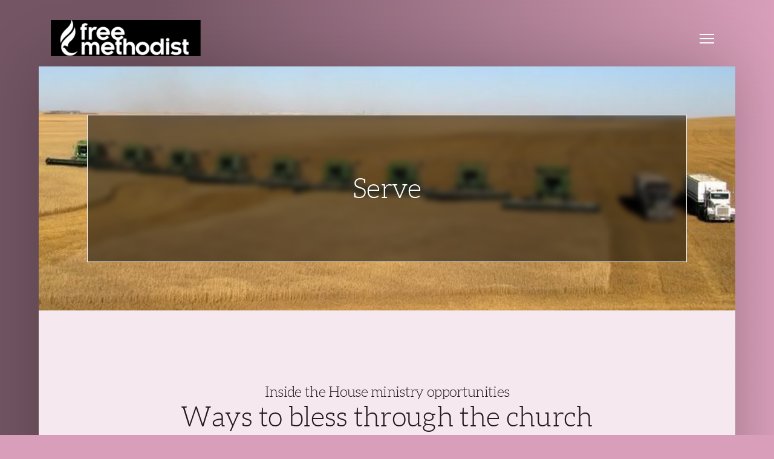

--- FILE ---
content_type: text/html
request_url: https://robfmc.com/serve
body_size: 25527
content:
<!DOCTYPE html>
<!-- tag: 26.0.62 | ref: bad13ae17 -->
<html>
  <head>
    <meta charset="utf-8">
    
    <title>Robinson Free Methodist Church | Serve</title>
<meta name="description" content="Serve - Each Department Of The Church Is An Opportunity To Serve The Lord In Ministry.  Every Department Of The Church Is An Opportunity To Reach Those Who A..." />
<meta property="og:title" content="Robinson Free Methodist Church | Serve" />
<meta property="og:description" content="Serve - Each Department Of The Church Is An Opportunity To Serve The Lord In Ministry.  Every Department Of The Church Is An Opportunity To Reach Those Who A..." />
<meta property="og:type" content="website" />
<meta property="og:url" content="https://robfmc.com/serve" />
<meta property="og:image" content="https://s3.amazonaws.com/media.cloversites.com/12/1254c0b6-3d8c-4639-b107-883eb83a0f00/site-images/7fc368b4-038c-42e5-8d5e-e01beaefeef8.jpg" />
<meta name="twitter:card" content="summary_large_image" />
<meta name="twitter:title" content="Robinson Free Methodist Church | Serve" />
<meta name="twitter:description" content="Serve - Each Department Of The Church Is An Opportunity To Serve The Lord In Ministry.  Every Department Of The Church Is An Opportunity To Reach Those Who A..." />
<meta name="twitter:image" content="https://s3.amazonaws.com/media.cloversites.com/12/1254c0b6-3d8c-4639-b107-883eb83a0f00/site-images/7fc368b4-038c-42e5-8d5e-e01beaefeef8.jpg" />
    <meta name="viewport" content="width=device-width, initial-scale=1.0, maximum-scale=1.0, user-scalable=no" />

    <link rel="shortcut icon" type="image/x-icon" href="https://s3.amazonaws.com/media.cloversites.com/12/1254c0b6-3d8c-4639-b107-883eb83a0f00/favicons/1443475976-aurora_favicon.ico">

    <link rel="stylesheet" media="all" href="https://cdn.cloversites.com/production/websites/application-2bcce868e9ecfb6e823536cc735d148692d206c63f81a06c7f037be829b462a9.css" data_turbolinks_track="true" debug="false" />


    <link rel="stylesheet" media="all" href="https://cdn.cloversites.com/production/websites/designs/aurora/base-e1331c3f1abe1c441b61d71ee487bb1f01febe8d89d63b7b4f60aefb26f72b3c.css" debug="false" />

    <script src="https://cdn.cloversites.com/production/websites/application-73c579df8ac31110f0b4fce5da584fa873208a32a374563cc27afe33fca3c7fc.js" class="clover" data_turbolinks_track="true" debug="false"></script>
    <script src="https://cdn.cloversites.com/production/websites/designs/aurora/base-f78f0f583e152fa235ca51f99bab70d1aeb59675de57c78bcef18b5a2e8a5a5f.js" debug="false" data-turbolinks-track="true" class="clover"></script>


    <script>
//<![CDATA[

      var __REACT_ON_RAILS_EVENT_HANDLERS_RAN_ONCE__ = true

//]]>
</script>
    



      <link rel="stylesheet" media="screen" href="https://assets.cloversites.com/fonts/picker/aleo/aleolight.css" class="clover" />
      <link rel="stylesheet" media="screen" href="https://assets.cloversites.com/fonts/picker/lato/latolight.css" class="clover" />
      <link rel="stylesheet" media="screen" href="https://assets.cloversites.com/fonts/picker/aleo/aleo.css" class="clover" />

      <style id="color-css">:root{--subpalette1-bg:#fff;--subpalette1-accent:#4d2f3d;--subpalette1-text:rgba(36,23,29,0.7);--subpalette1-header:#24171d;--subpalette1-link:#2cba97;--subpalette1-btn:#2cba97;--subpalette1-footer:#fff;--subpalette1-gal-btn:#fff;--subpalette1-input-border:#2cba97;--subpalette1-input-unselected:#24171d;--subpalette1-input-selected:#2cba97;--subpalette1-bg-accent:#f7f7f7;--subpalette1-btn-hover-text:#2cba97;--subpalette2-bg:#f5e9ef;--subpalette2-accent:#4d2f3d;--subpalette2-text:rgba(36,23,29,0.7);--subpalette2-header:#24171d;--subpalette2-link:#2cba97;--subpalette2-btn:#2cba97;--subpalette2-footer:#fff;--subpalette2-gal-btn:#2a2a2a;--subpalette2-input-border:#2cba97;--subpalette2-input-unselected:#24171d;--subpalette2-input-selected:#2cba97;--subpalette2-bg-accent:#fbf7f9;--subpalette2-btn-hover-text:#2cba97;--subpalette3-bg:#fff;--subpalette3-accent:#4d2f3d;--subpalette3-text:rgba(36,23,29,0.7);--subpalette3-header:#24171d;--subpalette3-link:#2cba97;--subpalette3-btn:#24171d;--subpalette3-footer:#fff;--subpalette3-gal-btn:#fff;--subpalette3-input-border:#24171d;--subpalette3-input-unselected:#24171d;--subpalette3-input-selected:#2cba97;--subpalette3-bg-accent:#f7f7f7;--subpalette3-btn-hover-text:#24171d;--subpalette4-bg:#4d2f3d;--subpalette4-accent:#24171d;--subpalette4-text:rgba(255,255,255,0.7);--subpalette4-header:#fff;--subpalette4-link:#2cba97;--subpalette4-btn:#fff;--subpalette4-footer:#fff;--subpalette4-gal-btn:#2a2a2a;--subpalette4-input-border:#fff;--subpalette4-input-unselected:#fff;--subpalette4-input-selected:#2cba97;--subpalette4-bg-accent:#76485e;--subpalette4-btn-hover-text:#fff;--nav-subpalette-btn:#fff;--nav-subpalette-text:#fff;--nav-subpalette-bg:#281e23}.palette #mobile-navigation .main-navigation{background-color:#281e23}.palette #mobile-navigation .main-navigation,.palette #mobile-nav-button{color:#fff}.palette .mobile-nav-icon span{background-color:#fff}.palette .show-mobile-nav #mobile-nav-button .mobile-nav-icon span{background-color:#fff}.palette.greenhouse #wrapper{background-color:#281e23}.palette #mobile-navigation .mobile-nav-icon span{background-color:#fff}.palette #mobile-navigation .main-navigation:before,.palette #mobile-navigation .main-navigation:after{background-color:#281e23}.palette #mobile-navigation .main-navigation li{background-color:#281e23}.palette #mobile-navigation .main-navigation:before,.palette #mobile-navigation .main-navigation:after{background-color:#281e23}.palette #mobile-navigation a{color:rgba(255,255,255,0.45)}.palette #mobile-navigation a:focus,.palette #mobile-navigation a:hover{color:rgba(255,255,255,0.95)}.palette #mobile-navigation li.current>a,.palette #mobile-navigation li.selected .selected a{color:#fff}.palette:not(.greenhouse).mobile-nav-background{background-color:#281e23}.palette .site-section.subpalette1{background-color:#fff;color:rgba(36,23,29,0.7)}.palette .site-section.subpalette1 .bg-helper .bg-opacity{background-color:#fff}.palette .site-section.subpalette1.bg-fade.bg-fade-down .bg-helper:after{background-color:transparent;background-image:-webkit-linear-gradient(top, rgba(255,255,255,0) 3%,#fff 97%);background-image:linear-gradient(to bottom, rgba(255,255,255,0) 3%,#fff 97%)}.palette .site-section.subpalette1.bg-fade.bg-fade-up .bg-helper:after{background-color:transparent;background-image:-webkit-linear-gradient(top, #fff 3%,rgba(255,255,255,0) 97%);background-image:linear-gradient(to bottom, #fff 3%,rgba(255,255,255,0) 97%)}.palette .site-section.subpalette1.bg-fade.bg-fade-right .bg-helper:after{background-color:transparent;background-image:-webkit-linear-gradient(top, rgba(255,255,255,0) 3%,#fff 97%);background-image:linear-gradient(to right, rgba(255,255,255,0) 3%,#fff 97%)}.palette .site-section.subpalette1.bg-fade.bg-fade-left .bg-helper:after{background-color:transparent;background-image:-webkit-linear-gradient(top, #fff 3%,rgba(255,255,255,0) 97%);background-image:linear-gradient(to right, #fff 3%,rgba(255,255,255,0) 97%)}.palette .site-section.subpalette1 header{color:#24171d}.palette .site-section.subpalette1 .decoration{border-color:rgba(36,23,29,0.085)}.palette .site-section.subpalette1 a{color:#2cba97}.palette .site-section.subpalette1 a:focus,.palette .site-section.subpalette1 a:hover{color:#4bdab7}.palette .site-section.subpalette1[class^="bg-"] .sites-button,.palette .site-section.subpalette1[class*=" bg-"] .sites-button{background-color:transparent;border-color:#24171d;color:#24171d}.palette .site-section.subpalette1[class^="bg-"] a:focus .sites-button,.palette .site-section.subpalette1[class^="bg-"] a:hover .sites-button,.palette .site-section.subpalette1[class^="bg-"] .sites-button:focus,.palette .site-section.subpalette1[class^="bg-"] .sites-button:hover,.palette .site-section.subpalette1[class*=" bg-"] a:focus .sites-button,.palette .site-section.subpalette1[class*=" bg-"] a:hover .sites-button,.palette .site-section.subpalette1[class*=" bg-"] .sites-button:focus,.palette .site-section.subpalette1[class*=" bg-"] .sites-button:hover{background-color:#24171d;border-color:#24171d;color:#fff}.palette .site-section.subpalette1 .sites-button{background-color:rgba(255,255,255,0.5);border-color:#2cba97;color:#2cba97}.palette .site-section.subpalette1 a:focus .sites-button,.palette .site-section.subpalette1 a:hover .sites-button,.palette .site-section.subpalette1 .sites-button:focus,.palette .site-section.subpalette1 .sites-button:hover{background-color:#2cba97;color:#fff}.palette .site-section.subpalette1.two-text-blur-strip,.palette .site-section.subpalette1.full-text-blur-box{color:rgba(255,255,255,0.9)}.palette .site-section.subpalette1.two-text-blur-strip a,.palette .site-section.subpalette1.full-text-blur-box a{color:#2cba97}.palette .site-section.subpalette1.two-text-blur-strip a:focus,.palette .site-section.subpalette1.two-text-blur-strip a:hover,.palette .site-section.subpalette1.full-text-blur-box a:focus,.palette .site-section.subpalette1.full-text-blur-box a:hover{color:#4bdab7}.palette .site-section.subpalette1.two-text-blur-strip header,.palette .site-section.subpalette1.full-text-blur-box header{color:#fff}.palette .site-section.subpalette1.two-text-blur-strip .sites-button,.palette .site-section.subpalette1.full-text-blur-box .sites-button{background-color:transparent;border-color:#fff;color:#fff}.palette .site-section.subpalette1.two-text-blur-strip a:focus .sites-button,.palette .site-section.subpalette1.two-text-blur-strip a:hover .sites-button,.palette .site-section.subpalette1.two-text-blur-strip .sites-button:focus,.palette .site-section.subpalette1.two-text-blur-strip .sites-button:hover,.palette .site-section.subpalette1.full-text-blur-box a:focus .sites-button,.palette .site-section.subpalette1.full-text-blur-box a:hover .sites-button,.palette .site-section.subpalette1.full-text-blur-box .sites-button:focus,.palette .site-section.subpalette1.full-text-blur-box .sites-button:hover{background-color:#fff;color:#2a2a2a}.palette .site-section.subpalette1.two-text-blur-strip .blur-box,.palette .site-section.subpalette1.full-text-blur-box .blur-box{border-color:#fff}.palette .site-section.subpalette1.two-text-blur-strip .blur-box>div,.palette .site-section.subpalette1.full-text-blur-box .blur-box>div{background-color:#fff}.palette .site-section.subpalette1.two-text-blur-strip .blur-box:before,.palette .site-section.subpalette1.full-text-blur-box .blur-box:before{background-color:rgba(0,0,0,0.5)}.palette .site-section.subpalette1 .slick button:before{color:#fff}.palette .site-section.subpalette1 .slick-dots li{background-color:#fff}.palette .site-section.subpalette1.media .media-attachment-popup{background-color:#e5c6d6;box-shadow:0 0 50px rgba(0,0,0,0.1)}.palette .site-section.subpalette1.media .media-attachment-popup:before{border-top-color:#e5c6d6}.palette .site-section.subpalette1.media .media-attachment-popup li{border-color:#fff}.palette .site-section.subpalette1.media .media-attachment-popup a{color:#24171d}.palette .site-section.subpalette1.media .media-attachment-popup a:focus,.palette .site-section.subpalette1.media .media-attachment-popup a:hover{color:#533543}.palette .site-section.subpalette1.media .plyr--audio .plyr__controls,.palette .site-section.subpalette1.media .plyr--audio .plyr__control{background-color:#f5e9ef;color:#24171d}.palette .site-section.subpalette1.media .plyr--audio .plyr__menu__container{background-color:#f5e9ef}.palette .site-section.subpalette1.media .plyr--audio .plyr__menu__container::after{border-top-color:rgba(245,233,239,0.9)}.palette .site-section.subpalette1.media .plyr--audio .plyr__menu__container .plyr__control--forward::after{border-left-color:rgba(36,23,29,0.8)}.palette .site-section.subpalette1.media .media-player{background-color:#f5e9ef;color:#24171d;box-shadow:none}.palette .site-section.subpalette1.media .media-player header{color:#24171d}.palette .site-section.subpalette1.media .media-footer{border-top-color:rgba(36,23,29,0.2)}.palette .site-section.subpalette1.media .media-header div.text-content,.palette .site-section.subpalette1.media .media-footer button,.palette .site-section.subpalette1.media .media-footer .download-button{color:#24171d}.palette .site-section.subpalette1.media .media-header div.text-content:focus,.palette .site-section.subpalette1.media .media-header div.text-content:hover,.palette .site-section.subpalette1.media .media-footer button:focus,.palette .site-section.subpalette1.media .media-footer button:hover,.palette .site-section.subpalette1.media .media-footer .download-button:focus,.palette .site-section.subpalette1.media .media-footer .download-button:hover{color:#533543}.palette .site-section.subpalette1.media .media-description{color:rgba(36,23,29,0.6)}.palette .site-section.subpalette1.media .media-card.selected:before,.palette .site-section.subpalette1.media .media-card.selected .card-image:before{box-shadow:0 0 0 2px #24171d}@media (min-width: 768px){.palette .site-section.subpalette1.media .media-card header{color:#24171d}.palette .site-section.subpalette1.media .media-card.selected:before,.palette .site-section.subpalette1.media .media-card.selected .card-image:before{box-shadow:0 0 0 2px #24171d}.palette .site-section.subpalette1.media .media-card .card-image,.palette .site-section.subpalette1.media .media-card .card-body{background-color:#f5e9ef;color:#24171d}}.palette .site-section.subpalette1.media .media-grid li,.palette .site-section.subpalette1.media .media-list li{border-color:rgba(36,23,29,0.1)}.palette .site-section.subpalette1.media .media-list-container .card-body{background-color:transparent}.palette .site-section.subpalette1 a.event-info-container{color:inherit}.palette .site-section.subpalette1 .event-gallery-item .event-info-image{box-shadow:0 1px 5px rgba(0,0,0,0.225)}.palette .site-section.subpalette1 .event-tile-item{box-shadow:0 1px 5px rgba(0,0,0,0.225);background-color:#fff}.palette .site-section.subpalette1 .fc-body{box-shadow:0 1px 5px rgba(0,0,0,0.225)}.palette .site-section.subpalette1 .fc-body .fc-day{border-color:#000}.palette .site-section.subpalette1 a.fc-day-grid-event{background-color:transparent;border-color:transparent;color:rgba(36,23,29,0.7)}.palette .site-section.subpalette1 a.fc-day-grid-event.fc-not-end,.palette .site-section.subpalette1 a.fc-day-grid-event.fc-not-start,.palette .site-section.subpalette1 a.fc-day-grid-event.event-calendar-day-event-long{background-color:rgba(36,23,29,0.7);color:#fff}.palette .site-section.subpalette1 .event-calendar-list-back{color:#2cba97}.palette .site-section.subpalette1 .event-calendar-list-back:focus,.palette .site-section.subpalette1 .event-calendar-list-back:hover{color:#4bdab7}@media all and (max-width: 768px){.palette .site-section.subpalette1 .event-list-item{background-color:#fff;box-shadow:0 1px 5px rgba(0,0,0,0.225)}.palette .site-section.subpalette1 .fc-day-number.fc-has-events{background-color:rgba(36,23,29,0.7);color:#fff}}.palette .site-section.subpalette1.event-details .calendar-location svg path{stroke:rgba(36,23,29,0.7)}.palette .site-section.subpalette1.form .section-header i{color:#2cba97;transition:color .2s}.palette .site-section.subpalette1.form .section-header i:focus,.palette .site-section.subpalette1.form .section-header i:hover{color:#4bdab7}.palette .site-section.subpalette1.form .modal .modal-dialog .modal-dialog,.palette .site-section.subpalette1.form .modal-backdrop{background-color:#fff}.palette .site-section.subpalette1.form .modal .modal-dialog{color:rgba(36,23,29,0.7)}.palette .site-section.subpalette1.form .nav-tabs>li>a{color:inherit}.palette .site-section.subpalette1.form .nav-tabs>li>a:focus,.palette .site-section.subpalette1.form .nav-tabs>li>a:hover{color:inherit}.palette .site-section.subpalette1.form .nav-tabs>li:not(.active)>a{opacity:.5}.palette .site-section.subpalette1.form .nav-tabs>li.active>a{border-bottom-color:#4d2f3d}.palette .site-section.subpalette1.form .form-tabs .no-active-tab .nav-tabs>li.active>a{opacity:.5;border-bottom-color:transparent}.palette .site-section.subpalette1.form .intl-tel-input .country-list{color:#525252}.palette .site-section.subpalette1.form .draggable-file-upload button{color:#2cba97}.palette .site-section.subpalette1.form .draggable-file-upload button:focus,.palette .site-section.subpalette1.form .draggable-file-upload button:hover{color:#4bdab7}.palette .site-section.subpalette1.form .file-progress-bar{background-color:rgba(36,23,29,0.25)}.palette .site-section.subpalette1.form .file-progress{background-color:#2cba97}.palette .site-section.subpalette1.form .modal .modal-dialog .modal-btn:not(.sites-button),.palette .site-section.subpalette1.form .login-actions .btn:not(.sites-button),.palette .site-section.subpalette1.form .btn.mb-action:not(.sites-button),.palette .site-section.subpalette1.form .btn-action .btn:not(.sites-button),.palette .site-section.subpalette1.form .clear-selection{color:#2cba97}.palette .site-section.subpalette1.form .modal .modal-dialog .modal-btn:not(.sites-button):focus,.palette .site-section.subpalette1.form .modal .modal-dialog .modal-btn:not(.sites-button):hover,.palette .site-section.subpalette1.form .login-actions .btn:not(.sites-button):focus,.palette .site-section.subpalette1.form .login-actions .btn:not(.sites-button):hover,.palette .site-section.subpalette1.form .btn.mb-action:not(.sites-button):focus,.palette .site-section.subpalette1.form .btn.mb-action:not(.sites-button):hover,.palette .site-section.subpalette1.form .btn-action .btn:not(.sites-button):focus,.palette .site-section.subpalette1.form .btn-action .btn:not(.sites-button):hover,.palette .site-section.subpalette1.form .clear-selection:focus,.palette .site-section.subpalette1.form .clear-selection:hover{color:#4bdab7}.palette .site-section.subpalette1.form .signup-slot-categories>span.active,.palette .site-section.subpalette1.form .signup-slot-categories .category-selected .more-categories{border-bottom-color:#4d2f3d}.palette .site-section.subpalette1.form .recurring-selector{border-bottom-color:rgba(44,186,151,0.5)}.palette .site-section.subpalette1.form .recurring-selector>span.active{border-bottom-color:#4d2f3d}.palette .site-section.subpalette1.form .formbuilder-step .step-index,.palette .site-section.subpalette1.form .formbuilder-step .bottom-vertical-line{background-color:rgba(178,174,176,0.85)}.palette .site-section.subpalette1.form .formbuilder-step .step-index,.palette .site-section.subpalette1.form .step-dropdown-header .step-index{color:#fff}.palette .site-section.subpalette1.form .installments-table .table-header{border-bottom:1px solid #2cba97}.palette .site-section.subpalette1.form .installments-table .table-row .dropdown-toggle{color:inherit}.palette .site-section.subpalette1.form .installments-table .table-row .dropdown>button:focus,.palette .site-section.subpalette1.form .installments-table .table-row .dropdown>button:hover,.palette .site-section.subpalette1.form .installments-table .table-row .dropdown.show>button{background-color:rgba(36,23,29,0.25)}.palette .site-section.subpalette1.form .k-pager-numbers .k-state-selected{background-color:#2cba97;color:#fff}.palette .site-section.subpalette1.form .recurring-selector>span.active{border-bottom-color:#2cba97}.palette .site-section.subpalette1.form .formbuilder-step.active .step-index,.palette .site-section.subpalette1.form .step-dropdown-header .step-index{background-color:#2cba97}.palette .site-section.subpalette1.form .login-dropdown .dropdown-toggle.btn{background-color:#2cba97;color:#fff}.palette .site-section.subpalette1.form .panel-heading,.palette .site-section.subpalette1.form .card-header{border-color:#2cba97}.palette .site-section.subpalette1.tabs .tabs-ribbon{background-color:#2cba97}.palette .site-section.subpalette1.tabs .tab-title{background-color:#2cba97;color:#fff}.palette .site-section.subpalette1.tabs .tab-title:focus,.palette .site-section.subpalette1.tabs .tab-title:hover,.palette .site-section.subpalette1.tabs .tab-title[aria-selected="true"]{background-color:rgba(255,255,255,0.5);color:#2cba97}.palette .site-section.subpalette1.accordion .accordion-title{background-color:#2cba97;color:#fff}.palette .site-section.subpalette1.footer{background-color:#735563}.palette .site-section.subpalette1.footer,.palette .site-section.subpalette1.footer a,.palette .site-section.subpalette1.footer a:focus,.palette .site-section.subpalette1.footer a:hover{color:#fff}.palette .site-section.subpalette1 #clover-icon{fill:#fff}.palette .site-section.subpalette1.form .section-header i{color:#2cba97;transition:color .2s}.palette .site-section.subpalette1.form .section-header i:focus,.palette .site-section.subpalette1.form .section-header i:hover{color:#4bdab7}.palette .site-section.subpalette1.form .modal .modal-dialog .modal-dialog,.palette .site-section.subpalette1.form .modal-backdrop{background-color:#fff}.palette .site-section.subpalette1.form .modal .modal-dialog{color:rgba(36,23,29,0.7)}.palette .site-section.subpalette1.form .nav-tabs>li>a{color:inherit}.palette .site-section.subpalette1.form .nav-tabs>li>a:focus,.palette .site-section.subpalette1.form .nav-tabs>li>a:hover{color:inherit}.palette .site-section.subpalette1.form .nav-tabs>li:not(.active)>a{opacity:.5}.palette .site-section.subpalette1.form .nav-tabs>li.active>a{border-bottom-color:#4d2f3d}.palette .site-section.subpalette1.form .form-tabs .no-active-tab .nav-tabs>li.active>a{opacity:.5;border-bottom-color:transparent}.palette .site-section.subpalette1.form .intl-tel-input .country-list{color:#525252}.palette .site-section.subpalette1.form .draggable-file-upload button{color:#2cba97}.palette .site-section.subpalette1.form .draggable-file-upload button:focus,.palette .site-section.subpalette1.form .draggable-file-upload button:hover{color:#4bdab7}.palette .site-section.subpalette1.form .file-progress-bar{background-color:rgba(36,23,29,0.25)}.palette .site-section.subpalette1.form .file-progress{background-color:#2cba97}.palette .site-section.subpalette1.form .modal .modal-dialog .modal-btn:not(.sites-button),.palette .site-section.subpalette1.form .login-actions .btn:not(.sites-button),.palette .site-section.subpalette1.form .btn.mb-action:not(.sites-button),.palette .site-section.subpalette1.form .btn-action .btn:not(.sites-button),.palette .site-section.subpalette1.form .clear-selection{color:#2cba97}.palette .site-section.subpalette1.form .modal .modal-dialog .modal-btn:not(.sites-button):focus,.palette .site-section.subpalette1.form .modal .modal-dialog .modal-btn:not(.sites-button):hover,.palette .site-section.subpalette1.form .login-actions .btn:not(.sites-button):focus,.palette .site-section.subpalette1.form .login-actions .btn:not(.sites-button):hover,.palette .site-section.subpalette1.form .btn.mb-action:not(.sites-button):focus,.palette .site-section.subpalette1.form .btn.mb-action:not(.sites-button):hover,.palette .site-section.subpalette1.form .btn-action .btn:not(.sites-button):focus,.palette .site-section.subpalette1.form .btn-action .btn:not(.sites-button):hover,.palette .site-section.subpalette1.form .clear-selection:focus,.palette .site-section.subpalette1.form .clear-selection:hover{color:#4bdab7}.palette .site-section.subpalette1.form .signup-slot-categories>span.active,.palette .site-section.subpalette1.form .signup-slot-categories .category-selected .more-categories{border-bottom-color:#4d2f3d}.palette .site-section.subpalette1.form .recurring-selector{border-bottom-color:rgba(44,186,151,0.5)}.palette .site-section.subpalette1.form .recurring-selector>span.active{border-bottom-color:#4d2f3d}.palette .site-section.subpalette1.form .formbuilder-step .step-index,.palette .site-section.subpalette1.form .formbuilder-step .bottom-vertical-line{background-color:rgba(178,174,176,0.85)}.palette .site-section.subpalette1.form .formbuilder-step .step-index,.palette .site-section.subpalette1.form .step-dropdown-header .step-index{color:#fff}.palette .site-section.subpalette1.form .installments-table .table-header{border-bottom:1px solid #2cba97}.palette .site-section.subpalette1.form .installments-table .table-row .dropdown-toggle{color:inherit}.palette .site-section.subpalette1.form .installments-table .table-row .dropdown>button:focus,.palette .site-section.subpalette1.form .installments-table .table-row .dropdown>button:hover,.palette .site-section.subpalette1.form .installments-table .table-row .dropdown.show>button{background-color:rgba(36,23,29,0.25)}.palette .site-section.subpalette1.form .k-pager-numbers .k-state-selected{background-color:#2cba97;color:#fff}.palette .site-section.subpalette1.form .recurring-selector>span.active{border-bottom-color:#2cba97}.palette .site-section.subpalette1.livestream .next_live_stream_title,.palette .site-section.subpalette1.livestream .live_stream_title,.palette .site-section.subpalette1.livestream .desc div{color:rgba(36,23,29,0.7) !important}.palette .site-section.subpalette1 .sites-PrayerList__PostDate{opacity:.6}.palette .site-section.subpalette1 .sites-PrayerList__ContactInfoButton{color:currentColor}.palette .site-section.subpalette1 .sites-PrayerList__ContactInfoButton svg{fill:currentColor}.palette .site-section.subpalette1 .sites-PrayerList__Acknowledge svg{fill:rgba(36,23,29,0.7)}.palette .site-section.subpalette1 .search-select .input-group-btn button{color:inherit}.palette .site-section.subpalette1 .checkbox>.control-label{color:inherit !important;opacity:1 !important}.palette .site-section.subpalette1 .digital-signature-field .click-to-sign,.palette .site-section.subpalette1 .digital-signature-field .sign-style-clicked,.palette .site-section.subpalette1 .digital-signature-field .sigCanvas{border-color:#000;background-color:#fff;color:#000}.palette .site-section.subpalette1 .digital-signature-field .overlay-canvas .fms-pagination-arrow-right,.palette .site-section.subpalette1 .digital-signature-field .overlay-canvas .fms-plus,.palette .site-section.subpalette1 .digital-signature-field .overlay-canvas .fms-cancel{color:#000}.palette .site-section.subpalette1 .iti__arrow{border-top-color:inherit;border-bottom-color:inherit}.palette .site-section.subpalette1 .iti__country-name{color:#525252}.palette .site-section.subpalette1 .has-error .legend,.palette .site-section.subpalette1 .has-error.form-group .control-label,.palette .site-section.subpalette1 .has-error.sites-PrayerForm__SubmissionMessage{color:#fd5b63}.palette .site-section.subpalette1 .has-error.form-group .form-help,.palette .site-section.subpalette1 .has-error.form-group .helper,.palette .site-section.subpalette1 .has-error.checkbox .form-help,.palette .site-section.subpalette1 .has-error.checkbox .helper,.palette .site-section.subpalette1 .has-error.radio .form-help,.palette .site-section.subpalette1 .has-error.radio .helper{color:#fd5b63}.palette .site-section.subpalette1 .pop-over .pop-over-container{background-color:#fff;color:rgba(36,23,29,0.7)}.palette .site-section.subpalette1 .pop-over .pop-over-container .filter-option{transition:color 0.2s, background-color 0.2s}.palette .site-section.subpalette1 .pop-over .pop-over-container .filter-option:hover{background-color:rgba(44,186,151,0.25)}.palette .site-section.subpalette1 .form-group .dropdown-menu,.palette .site-section.subpalette1 .login-details .dropdown-menu{background-color:#fff}.palette .site-section.subpalette1 .form-group .dropdown-menu>li>a,.palette .site-section.subpalette1 .form-group .dropdown-menu>li>a:focus,.palette .site-section.subpalette1 .form-group .dropdown-menu>li>a:hover,.palette .site-section.subpalette1 .login-details .dropdown-menu>li>a,.palette .site-section.subpalette1 .login-details .dropdown-menu>li>a:focus,.palette .site-section.subpalette1 .login-details .dropdown-menu>li>a:hover{color:rgba(36,23,29,0.7)}.palette .site-section.subpalette1 .form-group .dropdown-menu>li>a:focus,.palette .site-section.subpalette1 .form-group .dropdown-menu>li>a:hover,.palette .site-section.subpalette1 .login-details .dropdown-menu>li>a:focus,.palette .site-section.subpalette1 .login-details .dropdown-menu>li>a:hover{background-color:rgba(44,186,151,0.25)}.palette .site-section.subpalette1 .form-group .ui-select-choices,.palette .site-section.subpalette1 .login-details .ui-select-choices{background-color:#fff}.palette .site-section.subpalette1 .form-group .ui-select-choices-row,.palette .site-section.subpalette1 .form-group .ui-select-choices-row:focus,.palette .site-section.subpalette1 .form-group .ui-select-choices-row:hover,.palette .site-section.subpalette1 .login-details .ui-select-choices-row,.palette .site-section.subpalette1 .login-details .ui-select-choices-row:focus,.palette .site-section.subpalette1 .login-details .ui-select-choices-row:hover{color:rgba(36,23,29,0.7)}.palette .site-section.subpalette1 .form-group .ui-select-choices-row:focus,.palette .site-section.subpalette1 .form-group .ui-select-choices-row:hover,.palette .site-section.subpalette1 .login-details .ui-select-choices-row:focus,.palette .site-section.subpalette1 .login-details .ui-select-choices-row:hover{background-color:rgba(44,186,151,0.25)}.palette .site-section.subpalette1 .form-group .ui-select-choices-row.active,.palette .site-section.subpalette1 .login-details .ui-select-choices-row.active{color:#fff;background-color:#2cba97}.palette .site-section.subpalette1 .ss__menu,.palette .site-section.subpalette1 .slot-category-dropdown{background-color:#fff}.palette .site-section.subpalette1 .ss__option--is-focused,.palette .site-section.subpalette1 .slot-category-dropdown>span:hover{background-color:rgba(44,186,151,0.25)}.palette .site-section.subpalette1 .ss__option--is-selected,.palette .site-section.subpalette1 .slot-category-dropdown>span.active{color:#fff;background-color:#2cba97}.palette .site-section.subpalette1 .checkbox .helper,.palette .site-section.subpalette1 .radio .helper{border-color:currentColor}.palette .site-section.subpalette1 .checkbox label:hover .helper,.palette .site-section.subpalette1 .checkbox input:checked ~ .helper,.palette .site-section.subpalette1 .radio label:hover .helper,.palette .site-section.subpalette1 .radio input:checked ~ .helper{border-color:#2cba97}.palette .site-section.subpalette1 .checkbox .helper::before{color:#2cba97}.palette .site-section.subpalette1 .radio .helper::before{background-color:#2cba97}.palette .site-section.subpalette1 .sites-input,.palette .site-section.subpalette1 .sites-input-group-addon{color:#2cba97}.palette .site-section.subpalette1 .sites-input{border-color:#2cba97}.palette .site-section.subpalette1 .sites-input::placeholder{color:rgba(44,186,151,0.5)}.palette .site-section.subpalette1 .radio-btn{border-color:#24171d}.palette .site-section.subpalette1 .radio-btn .input-group-radio,.palette .site-section.subpalette1 .radio-btn .item-amount{background-color:#24171d;color:#fff}.palette .site-section.subpalette1 .radio-btn .item-amount.user-amount .form-control{border-color:#fff;color:#fff}.palette .site-section.subpalette1 .radio-btn.item-selected{border-color:#2cba97}.palette .site-section.subpalette1 .radio-btn.item-selected .input-group-radio,.palette .site-section.subpalette1 .radio-btn.item-selected .item-amount{background-color:#2cba97;color:#fff}.palette .site-section.subpalette1 .radio-btn.item-selected .item-amount.user-amount .form-control{border-color:#fff;color:#fff}.palette .site-section.subpalette1 .slots .slot{background-color:#24171d;border-color:#24171d;color:#fff}.palette .site-section.subpalette1 .slots .slot.active{background-color:#2cba97;border-color:#2cba97;color:#fff}.palette .site-section.subpalette1 .setup-partial-payment .partial-type-picker{border-color:#2cba97}.palette .site-section.subpalette1 .setup-partial-payment .partial-type-picker span{color:rgba(36,23,29,0.7)}.palette .site-section.subpalette1 .setup-partial-payment .partial-type-picker span.active{background-color:#2cba97;color:#fff}.palette .site-section.subpalette1 .payment-methods .choose-payment-method .payment-method .btn{border-color:rgba(44,186,151,0.25);color:rgba(36,23,29,0.7)}.palette .site-section.subpalette1 .payment-methods .choose-payment-method .payment-method .btn.active{border-color:#2cba97}.palette .site-section.subpalette1 .radio-btn{border-color:rgba(36,23,29,0.7)}.palette .site-section.subpalette1 .radio-btn .input-group-radio,.palette .site-section.subpalette1 .radio-btn .item-amount{background-color:rgba(36,23,29,0.7);color:#fff}.palette .site-section.subpalette1 .radio-btn .item-amount.user-amount .form-control{border-color:#fff;color:#fff}.palette .site-section.subpalette1 .radio-btn.item-selected{border-color:rgba(44,186,151,0.7)}.palette .site-section.subpalette1 .radio-btn.item-selected .input-group-radio,.palette .site-section.subpalette1 .radio-btn.item-selected .item-amount{background-color:rgba(44,186,151,0.7);color:#fff}.palette .site-section.subpalette1 .radio-btn.item-selected .item-amount.user-amount .form-control{border-color:#fff;color:#fff}.palette .site-section.subpalette1 .slots .slot{background-color:rgba(36,23,29,0.7);border-color:rgba(36,23,29,0.7);color:#fff}.palette .site-section.subpalette1 .slots .slot.active{background-color:rgba(44,186,151,0.7);border-color:rgba(44,186,151,0.7);color:#fff}.palette .site-section.subpalette1 .setup-partial-payment .partial-type-picker{border-color:rgba(44,186,151,0.7)}.palette .site-section.subpalette1 .setup-partial-payment .partial-type-picker span{color:rgba(36,23,29,0.7)}.palette .site-section.subpalette1 .setup-partial-payment .partial-type-picker span.active{background-color:rgba(44,186,151,0.7);color:#fff}.palette .site-section.subpalette1 .payment-methods .choose-payment-method .payment-method .btn{border-color:rgba(44,186,151,0.25);color:rgba(36,23,29,0.7)}.palette .site-section.subpalette1 .payment-methods .choose-payment-method .payment-method .btn.active{border-color:rgba(44,186,151,0.7)}.palette .site-section.subpalette1 .popover-dropdown .pop-over-control{border-bottom:1px solid #2cba97}.palette .site-section.subpalette1 .form-group .control-label{color:#2cba97;opacity:0.4}.palette .site-section.subpalette1 .form-group .radio label.control-label{color:rgba(36,23,29,0.7);opacity:1}.palette .site-section.subpalette1 .form-group .form-control,.palette .site-section.subpalette1 .form-group .dropdown-toggle,.palette .site-section.subpalette1 .form-group .ss__control{border-bottom:1px solid #2cba97}.palette .site-section.subpalette1 .form-group .dropdown-toggle{color:inherit}.palette .site-section.subpalette1 .has-error .form-control,.palette .site-section.subpalette1 .has-error .dropdown-toggle{border-bottom-color:#fd5b63}.palette .site-section.subpalette1 .pagination a{color:rgba(36,23,29,0.7)}.palette .site-section.subpalette1 .pagination a:before,.palette .site-section.subpalette1 .pagination a:after{border-color:rgba(36,23,29,0.7)}.palette .site-alerts.subpalette1 .site-alert{background-color:#4d2f3d;color:#fff}.palette .site-alerts.subpalette1 .site-alert .site-alert-dismiss{color:#fff}.palette .site-alerts.subpalette1 .sites-button{background-color:rgba(255,255,255,0.5);border-color:#2cba97;color:#2cba97}.palette .site-alerts.subpalette1 a:focus .sites-button,.palette .site-alerts.subpalette1 a:hover .sites-button,.palette .site-alerts.subpalette1 .sites-button:focus,.palette .site-alerts.subpalette1 .sites-button:hover{background-color:#2cba97;color:#fff}.palette .site-alerts.subpalette1 .site-alerts-show-more{background-color:#fff}.palette .site-section.subpalette2{background-color:#f5e9ef;color:rgba(36,23,29,0.7)}.palette .site-section.subpalette2 .bg-helper .bg-opacity{background-color:#f5e9ef}.palette .site-section.subpalette2.bg-fade.bg-fade-down .bg-helper:after{background-color:transparent;background-image:-webkit-linear-gradient(top, rgba(245,233,239,0) 3%,#f5e9ef 97%);background-image:linear-gradient(to bottom, rgba(245,233,239,0) 3%,#f5e9ef 97%)}.palette .site-section.subpalette2.bg-fade.bg-fade-up .bg-helper:after{background-color:transparent;background-image:-webkit-linear-gradient(top, #f5e9ef 3%,rgba(245,233,239,0) 97%);background-image:linear-gradient(to bottom, #f5e9ef 3%,rgba(245,233,239,0) 97%)}.palette .site-section.subpalette2.bg-fade.bg-fade-right .bg-helper:after{background-color:transparent;background-image:-webkit-linear-gradient(top, rgba(245,233,239,0) 3%,#f5e9ef 97%);background-image:linear-gradient(to right, rgba(245,233,239,0) 3%,#f5e9ef 97%)}.palette .site-section.subpalette2.bg-fade.bg-fade-left .bg-helper:after{background-color:transparent;background-image:-webkit-linear-gradient(top, #f5e9ef 3%,rgba(245,233,239,0) 97%);background-image:linear-gradient(to right, #f5e9ef 3%,rgba(245,233,239,0) 97%)}.palette .site-section.subpalette2 header{color:#24171d}.palette .site-section.subpalette2 .decoration{border-color:rgba(36,23,29,0.085)}.palette .site-section.subpalette2 a{color:#2cba97}.palette .site-section.subpalette2 a:focus,.palette .site-section.subpalette2 a:hover{color:#4bdab7}.palette .site-section.subpalette2[class^="bg-"] .sites-button,.palette .site-section.subpalette2[class*=" bg-"] .sites-button{background-color:transparent;border-color:#24171d;color:#24171d}.palette .site-section.subpalette2[class^="bg-"] a:focus .sites-button,.palette .site-section.subpalette2[class^="bg-"] a:hover .sites-button,.palette .site-section.subpalette2[class^="bg-"] .sites-button:focus,.palette .site-section.subpalette2[class^="bg-"] .sites-button:hover,.palette .site-section.subpalette2[class*=" bg-"] a:focus .sites-button,.palette .site-section.subpalette2[class*=" bg-"] a:hover .sites-button,.palette .site-section.subpalette2[class*=" bg-"] .sites-button:focus,.palette .site-section.subpalette2[class*=" bg-"] .sites-button:hover{background-color:#24171d;border-color:#24171d;color:#fff}.palette .site-section.subpalette2 .sites-button{background-color:rgba(245,233,239,0.5);border-color:#2cba97;color:#2cba97}.palette .site-section.subpalette2 a:focus .sites-button,.palette .site-section.subpalette2 a:hover .sites-button,.palette .site-section.subpalette2 .sites-button:focus,.palette .site-section.subpalette2 .sites-button:hover{background-color:#2cba97;color:#f5e9ef}.palette .site-section.subpalette2.two-text-blur-strip,.palette .site-section.subpalette2.full-text-blur-box{color:rgba(255,255,255,0.9)}.palette .site-section.subpalette2.two-text-blur-strip a,.palette .site-section.subpalette2.full-text-blur-box a{color:#2cba97}.palette .site-section.subpalette2.two-text-blur-strip a:focus,.palette .site-section.subpalette2.two-text-blur-strip a:hover,.palette .site-section.subpalette2.full-text-blur-box a:focus,.palette .site-section.subpalette2.full-text-blur-box a:hover{color:#4bdab7}.palette .site-section.subpalette2.two-text-blur-strip header,.palette .site-section.subpalette2.full-text-blur-box header{color:#fff}.palette .site-section.subpalette2.two-text-blur-strip .sites-button,.palette .site-section.subpalette2.full-text-blur-box .sites-button{background-color:transparent;border-color:#fff;color:#fff}.palette .site-section.subpalette2.two-text-blur-strip a:focus .sites-button,.palette .site-section.subpalette2.two-text-blur-strip a:hover .sites-button,.palette .site-section.subpalette2.two-text-blur-strip .sites-button:focus,.palette .site-section.subpalette2.two-text-blur-strip .sites-button:hover,.palette .site-section.subpalette2.full-text-blur-box a:focus .sites-button,.palette .site-section.subpalette2.full-text-blur-box a:hover .sites-button,.palette .site-section.subpalette2.full-text-blur-box .sites-button:focus,.palette .site-section.subpalette2.full-text-blur-box .sites-button:hover{background-color:#fff;color:#2a2a2a}.palette .site-section.subpalette2.two-text-blur-strip .blur-box,.palette .site-section.subpalette2.full-text-blur-box .blur-box{border-color:#fff}.palette .site-section.subpalette2.two-text-blur-strip .blur-box>div,.palette .site-section.subpalette2.full-text-blur-box .blur-box>div{background-color:#f5e9ef}.palette .site-section.subpalette2.two-text-blur-strip .blur-box:before,.palette .site-section.subpalette2.full-text-blur-box .blur-box:before{background-color:rgba(0,0,0,0.5)}.palette .site-section.subpalette2 .slick button:before{color:#2a2a2a}.palette .site-section.subpalette2 .slick-dots li{background-color:#2a2a2a}.palette .site-section.subpalette2.media .media-attachment-popup{background-color:#e6e6e6;box-shadow:0 0 50px rgba(0,0,0,0.1)}.palette .site-section.subpalette2.media .media-attachment-popup:before{border-top-color:#e6e6e6}.palette .site-section.subpalette2.media .media-attachment-popup li{border-color:#fff}.palette .site-section.subpalette2.media .media-attachment-popup a{color:#24171d}.palette .site-section.subpalette2.media .media-attachment-popup a:focus,.palette .site-section.subpalette2.media .media-attachment-popup a:hover{color:#533543}.palette .site-section.subpalette2.media .plyr--audio .plyr__controls,.palette .site-section.subpalette2.media .plyr--audio .plyr__control{background-color:#fff;color:#24171d}.palette .site-section.subpalette2.media .plyr--audio .plyr__menu__container{background-color:#fff}.palette .site-section.subpalette2.media .plyr--audio .plyr__menu__container::after{border-top-color:rgba(255,255,255,0.9)}.palette .site-section.subpalette2.media .plyr--audio .plyr__menu__container .plyr__control--forward::after{border-left-color:rgba(36,23,29,0.8)}.palette .site-section.subpalette2.media .media-player{background-color:#fff;color:#24171d;box-shadow:0 0 50px rgba(0,0,0,0.04)}.palette .site-section.subpalette2.media .media-player header{color:#24171d}.palette .site-section.subpalette2.media .media-footer{border-top-color:rgba(36,23,29,0.2)}.palette .site-section.subpalette2.media .media-header div.text-content,.palette .site-section.subpalette2.media .media-footer button,.palette .site-section.subpalette2.media .media-footer .download-button{color:#24171d}.palette .site-section.subpalette2.media .media-header div.text-content:focus,.palette .site-section.subpalette2.media .media-header div.text-content:hover,.palette .site-section.subpalette2.media .media-footer button:focus,.palette .site-section.subpalette2.media .media-footer button:hover,.palette .site-section.subpalette2.media .media-footer .download-button:focus,.palette .site-section.subpalette2.media .media-footer .download-button:hover{color:#533543}.palette .site-section.subpalette2.media .media-description{color:rgba(36,23,29,0.6)}.palette .site-section.subpalette2.media .media-card{box-shadow:0 0 30px rgba(0,0,0,0.03)}.palette .site-section.subpalette2.media .media-card.selected:before,.palette .site-section.subpalette2.media .media-card.selected .card-image:before{box-shadow:0 0 0 2px #24171d}@media (min-width: 768px){.palette .site-section.subpalette2.media .media-card header{color:#24171d}.palette .site-section.subpalette2.media .media-card.selected:before,.palette .site-section.subpalette2.media .media-card.selected .card-image:before{box-shadow:0 0 0 2px #24171d}.palette .site-section.subpalette2.media .media-card .card-image,.palette .site-section.subpalette2.media .media-card .card-body{background-color:#fff;color:#24171d}}.palette .site-section.subpalette2.media .media-grid li,.palette .site-section.subpalette2.media .media-list li{border-color:rgba(36,23,29,0.1)}.palette .site-section.subpalette2.media .media-list-container .card-body{background-color:transparent}.palette .site-section.subpalette2 a.event-info-container{color:inherit}.palette .site-section.subpalette2 .event-gallery-item .event-info-image{box-shadow:0 1px 5px rgba(0,0,0,0.225)}.palette .site-section.subpalette2 .event-tile-item{box-shadow:0 1px 5px rgba(0,0,0,0.225);background-color:#fff}.palette .site-section.subpalette2 .fc-body{box-shadow:0 1px 5px rgba(0,0,0,0.225)}.palette .site-section.subpalette2 .fc-body .fc-day{border-color:#000}.palette .site-section.subpalette2 a.fc-day-grid-event{background-color:transparent;border-color:transparent;color:rgba(36,23,29,0.7)}.palette .site-section.subpalette2 a.fc-day-grid-event.fc-not-end,.palette .site-section.subpalette2 a.fc-day-grid-event.fc-not-start,.palette .site-section.subpalette2 a.fc-day-grid-event.event-calendar-day-event-long{background-color:rgba(36,23,29,0.7);color:#fff}.palette .site-section.subpalette2 .event-calendar-list-back{color:#2cba97}.palette .site-section.subpalette2 .event-calendar-list-back:focus,.palette .site-section.subpalette2 .event-calendar-list-back:hover{color:#4bdab7}@media all and (max-width: 768px){.palette .site-section.subpalette2 .event-list-item{background-color:#fff;box-shadow:0 1px 5px rgba(0,0,0,0.225)}.palette .site-section.subpalette2 .fc-day-number.fc-has-events{background-color:rgba(36,23,29,0.7);color:#fff}}.palette .site-section.subpalette2.event-details .calendar-location svg path{stroke:rgba(36,23,29,0.7)}.palette .site-section.subpalette2.form .section-header i{color:#2cba97;transition:color .2s}.palette .site-section.subpalette2.form .section-header i:focus,.palette .site-section.subpalette2.form .section-header i:hover{color:#4bdab7}.palette .site-section.subpalette2.form .modal .modal-dialog .modal-dialog,.palette .site-section.subpalette2.form .modal-backdrop{background-color:#f5e9ef}.palette .site-section.subpalette2.form .modal .modal-dialog{color:rgba(36,23,29,0.7)}.palette .site-section.subpalette2.form .nav-tabs>li>a{color:inherit}.palette .site-section.subpalette2.form .nav-tabs>li>a:focus,.palette .site-section.subpalette2.form .nav-tabs>li>a:hover{color:inherit}.palette .site-section.subpalette2.form .nav-tabs>li:not(.active)>a{opacity:.5}.palette .site-section.subpalette2.form .nav-tabs>li.active>a{border-bottom-color:#4d2f3d}.palette .site-section.subpalette2.form .form-tabs .no-active-tab .nav-tabs>li.active>a{opacity:.5;border-bottom-color:transparent}.palette .site-section.subpalette2.form .intl-tel-input .country-list{color:#525252}.palette .site-section.subpalette2.form .draggable-file-upload button{color:#2cba97}.palette .site-section.subpalette2.form .draggable-file-upload button:focus,.palette .site-section.subpalette2.form .draggable-file-upload button:hover{color:#4bdab7}.palette .site-section.subpalette2.form .file-progress-bar{background-color:rgba(36,23,29,0.25)}.palette .site-section.subpalette2.form .file-progress{background-color:#2cba97}.palette .site-section.subpalette2.form .modal .modal-dialog .modal-btn:not(.sites-button),.palette .site-section.subpalette2.form .login-actions .btn:not(.sites-button),.palette .site-section.subpalette2.form .btn.mb-action:not(.sites-button),.palette .site-section.subpalette2.form .btn-action .btn:not(.sites-button),.palette .site-section.subpalette2.form .clear-selection{color:#2cba97}.palette .site-section.subpalette2.form .modal .modal-dialog .modal-btn:not(.sites-button):focus,.palette .site-section.subpalette2.form .modal .modal-dialog .modal-btn:not(.sites-button):hover,.palette .site-section.subpalette2.form .login-actions .btn:not(.sites-button):focus,.palette .site-section.subpalette2.form .login-actions .btn:not(.sites-button):hover,.palette .site-section.subpalette2.form .btn.mb-action:not(.sites-button):focus,.palette .site-section.subpalette2.form .btn.mb-action:not(.sites-button):hover,.palette .site-section.subpalette2.form .btn-action .btn:not(.sites-button):focus,.palette .site-section.subpalette2.form .btn-action .btn:not(.sites-button):hover,.palette .site-section.subpalette2.form .clear-selection:focus,.palette .site-section.subpalette2.form .clear-selection:hover{color:#4bdab7}.palette .site-section.subpalette2.form .signup-slot-categories>span.active,.palette .site-section.subpalette2.form .signup-slot-categories .category-selected .more-categories{border-bottom-color:#4d2f3d}.palette .site-section.subpalette2.form .recurring-selector{border-bottom-color:rgba(44,186,151,0.5)}.palette .site-section.subpalette2.form .recurring-selector>span.active{border-bottom-color:#4d2f3d}.palette .site-section.subpalette2.form .formbuilder-step .step-index,.palette .site-section.subpalette2.form .formbuilder-step .bottom-vertical-line{background-color:rgba(172,160,166,0.85)}.palette .site-section.subpalette2.form .formbuilder-step .step-index,.palette .site-section.subpalette2.form .step-dropdown-header .step-index{color:#f5e9ef}.palette .site-section.subpalette2.form .installments-table .table-header{border-bottom:1px solid #2cba97}.palette .site-section.subpalette2.form .installments-table .table-row .dropdown-toggle{color:inherit}.palette .site-section.subpalette2.form .installments-table .table-row .dropdown>button:focus,.palette .site-section.subpalette2.form .installments-table .table-row .dropdown>button:hover,.palette .site-section.subpalette2.form .installments-table .table-row .dropdown.show>button{background-color:rgba(36,23,29,0.25)}.palette .site-section.subpalette2.form .k-pager-numbers .k-state-selected{background-color:#2cba97;color:#f5e9ef}.palette .site-section.subpalette2.form .recurring-selector>span.active{border-bottom-color:#2cba97}.palette .site-section.subpalette2.form .formbuilder-step.active .step-index,.palette .site-section.subpalette2.form .step-dropdown-header .step-index{background-color:#2cba97}.palette .site-section.subpalette2.form .login-dropdown .dropdown-toggle.btn{background-color:#2cba97;color:#f5e9ef}.palette .site-section.subpalette2.form .panel-heading,.palette .site-section.subpalette2.form .card-header{border-color:#2cba97}.palette .site-section.subpalette2.tabs .tabs-ribbon{background-color:#2cba97}.palette .site-section.subpalette2.tabs .tab-title{background-color:#2cba97;color:#f5e9ef}.palette .site-section.subpalette2.tabs .tab-title:focus,.palette .site-section.subpalette2.tabs .tab-title:hover,.palette .site-section.subpalette2.tabs .tab-title[aria-selected="true"]{background-color:rgba(245,233,239,0.5);color:#2cba97}.palette .site-section.subpalette2.accordion .accordion-title{background-color:#2cba97;color:#f5e9ef}.palette .site-section.subpalette2.footer{background-color:#735563}.palette .site-section.subpalette2.footer,.palette .site-section.subpalette2.footer a,.palette .site-section.subpalette2.footer a:focus,.palette .site-section.subpalette2.footer a:hover{color:#fff}.palette .site-section.subpalette2 #clover-icon{fill:#fff}.palette .site-section.subpalette2.form .section-header i{color:#2cba97;transition:color .2s}.palette .site-section.subpalette2.form .section-header i:focus,.palette .site-section.subpalette2.form .section-header i:hover{color:#4bdab7}.palette .site-section.subpalette2.form .modal .modal-dialog .modal-dialog,.palette .site-section.subpalette2.form .modal-backdrop{background-color:#f5e9ef}.palette .site-section.subpalette2.form .modal .modal-dialog{color:rgba(36,23,29,0.7)}.palette .site-section.subpalette2.form .nav-tabs>li>a{color:inherit}.palette .site-section.subpalette2.form .nav-tabs>li>a:focus,.palette .site-section.subpalette2.form .nav-tabs>li>a:hover{color:inherit}.palette .site-section.subpalette2.form .nav-tabs>li:not(.active)>a{opacity:.5}.palette .site-section.subpalette2.form .nav-tabs>li.active>a{border-bottom-color:#4d2f3d}.palette .site-section.subpalette2.form .form-tabs .no-active-tab .nav-tabs>li.active>a{opacity:.5;border-bottom-color:transparent}.palette .site-section.subpalette2.form .intl-tel-input .country-list{color:#525252}.palette .site-section.subpalette2.form .draggable-file-upload button{color:#2cba97}.palette .site-section.subpalette2.form .draggable-file-upload button:focus,.palette .site-section.subpalette2.form .draggable-file-upload button:hover{color:#4bdab7}.palette .site-section.subpalette2.form .file-progress-bar{background-color:rgba(36,23,29,0.25)}.palette .site-section.subpalette2.form .file-progress{background-color:#2cba97}.palette .site-section.subpalette2.form .modal .modal-dialog .modal-btn:not(.sites-button),.palette .site-section.subpalette2.form .login-actions .btn:not(.sites-button),.palette .site-section.subpalette2.form .btn.mb-action:not(.sites-button),.palette .site-section.subpalette2.form .btn-action .btn:not(.sites-button),.palette .site-section.subpalette2.form .clear-selection{color:#2cba97}.palette .site-section.subpalette2.form .modal .modal-dialog .modal-btn:not(.sites-button):focus,.palette .site-section.subpalette2.form .modal .modal-dialog .modal-btn:not(.sites-button):hover,.palette .site-section.subpalette2.form .login-actions .btn:not(.sites-button):focus,.palette .site-section.subpalette2.form .login-actions .btn:not(.sites-button):hover,.palette .site-section.subpalette2.form .btn.mb-action:not(.sites-button):focus,.palette .site-section.subpalette2.form .btn.mb-action:not(.sites-button):hover,.palette .site-section.subpalette2.form .btn-action .btn:not(.sites-button):focus,.palette .site-section.subpalette2.form .btn-action .btn:not(.sites-button):hover,.palette .site-section.subpalette2.form .clear-selection:focus,.palette .site-section.subpalette2.form .clear-selection:hover{color:#4bdab7}.palette .site-section.subpalette2.form .signup-slot-categories>span.active,.palette .site-section.subpalette2.form .signup-slot-categories .category-selected .more-categories{border-bottom-color:#4d2f3d}.palette .site-section.subpalette2.form .recurring-selector{border-bottom-color:rgba(44,186,151,0.5)}.palette .site-section.subpalette2.form .recurring-selector>span.active{border-bottom-color:#4d2f3d}.palette .site-section.subpalette2.form .formbuilder-step .step-index,.palette .site-section.subpalette2.form .formbuilder-step .bottom-vertical-line{background-color:rgba(172,160,166,0.85)}.palette .site-section.subpalette2.form .formbuilder-step .step-index,.palette .site-section.subpalette2.form .step-dropdown-header .step-index{color:#f5e9ef}.palette .site-section.subpalette2.form .installments-table .table-header{border-bottom:1px solid #2cba97}.palette .site-section.subpalette2.form .installments-table .table-row .dropdown-toggle{color:inherit}.palette .site-section.subpalette2.form .installments-table .table-row .dropdown>button:focus,.palette .site-section.subpalette2.form .installments-table .table-row .dropdown>button:hover,.palette .site-section.subpalette2.form .installments-table .table-row .dropdown.show>button{background-color:rgba(36,23,29,0.25)}.palette .site-section.subpalette2.form .k-pager-numbers .k-state-selected{background-color:#2cba97;color:#f5e9ef}.palette .site-section.subpalette2.form .recurring-selector>span.active{border-bottom-color:#2cba97}.palette .site-section.subpalette2.livestream .next_live_stream_title,.palette .site-section.subpalette2.livestream .live_stream_title,.palette .site-section.subpalette2.livestream .desc div{color:rgba(36,23,29,0.7) !important}.palette .site-section.subpalette2 .sites-PrayerList__PostDate{opacity:.6}.palette .site-section.subpalette2 .sites-PrayerList__ContactInfoButton{color:currentColor}.palette .site-section.subpalette2 .sites-PrayerList__ContactInfoButton svg{fill:currentColor}.palette .site-section.subpalette2 .sites-PrayerList__Acknowledge svg{fill:rgba(36,23,29,0.7)}.palette .site-section.subpalette2 .search-select .input-group-btn button{color:inherit}.palette .site-section.subpalette2 .checkbox>.control-label{color:inherit !important;opacity:1 !important}.palette .site-section.subpalette2 .digital-signature-field .click-to-sign,.palette .site-section.subpalette2 .digital-signature-field .sign-style-clicked,.palette .site-section.subpalette2 .digital-signature-field .sigCanvas{border-color:#000;background-color:#fff;color:#000}.palette .site-section.subpalette2 .digital-signature-field .overlay-canvas .fms-pagination-arrow-right,.palette .site-section.subpalette2 .digital-signature-field .overlay-canvas .fms-plus,.palette .site-section.subpalette2 .digital-signature-field .overlay-canvas .fms-cancel{color:#000}.palette .site-section.subpalette2 .iti__arrow{border-top-color:inherit;border-bottom-color:inherit}.palette .site-section.subpalette2 .iti__country-name{color:#525252}.palette .site-section.subpalette2 .has-error .legend,.palette .site-section.subpalette2 .has-error.form-group .control-label,.palette .site-section.subpalette2 .has-error.sites-PrayerForm__SubmissionMessage{color:#fd5b63}.palette .site-section.subpalette2 .has-error.form-group .form-help,.palette .site-section.subpalette2 .has-error.form-group .helper,.palette .site-section.subpalette2 .has-error.checkbox .form-help,.palette .site-section.subpalette2 .has-error.checkbox .helper,.palette .site-section.subpalette2 .has-error.radio .form-help,.palette .site-section.subpalette2 .has-error.radio .helper{color:#fd5b63}.palette .site-section.subpalette2 .pop-over .pop-over-container{background-color:#f5e9ef;color:rgba(36,23,29,0.7)}.palette .site-section.subpalette2 .pop-over .pop-over-container .filter-option{transition:color 0.2s, background-color 0.2s}.palette .site-section.subpalette2 .pop-over .pop-over-container .filter-option:hover{background-color:rgba(44,186,151,0.25)}.palette .site-section.subpalette2 .form-group .dropdown-menu,.palette .site-section.subpalette2 .login-details .dropdown-menu{background-color:#f5e9ef}.palette .site-section.subpalette2 .form-group .dropdown-menu>li>a,.palette .site-section.subpalette2 .form-group .dropdown-menu>li>a:focus,.palette .site-section.subpalette2 .form-group .dropdown-menu>li>a:hover,.palette .site-section.subpalette2 .login-details .dropdown-menu>li>a,.palette .site-section.subpalette2 .login-details .dropdown-menu>li>a:focus,.palette .site-section.subpalette2 .login-details .dropdown-menu>li>a:hover{color:rgba(36,23,29,0.7)}.palette .site-section.subpalette2 .form-group .dropdown-menu>li>a:focus,.palette .site-section.subpalette2 .form-group .dropdown-menu>li>a:hover,.palette .site-section.subpalette2 .login-details .dropdown-menu>li>a:focus,.palette .site-section.subpalette2 .login-details .dropdown-menu>li>a:hover{background-color:rgba(44,186,151,0.25)}.palette .site-section.subpalette2 .form-group .ui-select-choices,.palette .site-section.subpalette2 .login-details .ui-select-choices{background-color:#f5e9ef}.palette .site-section.subpalette2 .form-group .ui-select-choices-row,.palette .site-section.subpalette2 .form-group .ui-select-choices-row:focus,.palette .site-section.subpalette2 .form-group .ui-select-choices-row:hover,.palette .site-section.subpalette2 .login-details .ui-select-choices-row,.palette .site-section.subpalette2 .login-details .ui-select-choices-row:focus,.palette .site-section.subpalette2 .login-details .ui-select-choices-row:hover{color:rgba(36,23,29,0.7)}.palette .site-section.subpalette2 .form-group .ui-select-choices-row:focus,.palette .site-section.subpalette2 .form-group .ui-select-choices-row:hover,.palette .site-section.subpalette2 .login-details .ui-select-choices-row:focus,.palette .site-section.subpalette2 .login-details .ui-select-choices-row:hover{background-color:rgba(44,186,151,0.25)}.palette .site-section.subpalette2 .form-group .ui-select-choices-row.active,.palette .site-section.subpalette2 .login-details .ui-select-choices-row.active{color:#f5e9ef;background-color:#2cba97}.palette .site-section.subpalette2 .ss__menu,.palette .site-section.subpalette2 .slot-category-dropdown{background-color:#f5e9ef}.palette .site-section.subpalette2 .ss__option--is-focused,.palette .site-section.subpalette2 .slot-category-dropdown>span:hover{background-color:rgba(44,186,151,0.25)}.palette .site-section.subpalette2 .ss__option--is-selected,.palette .site-section.subpalette2 .slot-category-dropdown>span.active{color:#f5e9ef;background-color:#2cba97}.palette .site-section.subpalette2 .checkbox .helper,.palette .site-section.subpalette2 .radio .helper{border-color:currentColor}.palette .site-section.subpalette2 .checkbox label:hover .helper,.palette .site-section.subpalette2 .checkbox input:checked ~ .helper,.palette .site-section.subpalette2 .radio label:hover .helper,.palette .site-section.subpalette2 .radio input:checked ~ .helper{border-color:#2cba97}.palette .site-section.subpalette2 .checkbox .helper::before{color:#2cba97}.palette .site-section.subpalette2 .radio .helper::before{background-color:#2cba97}.palette .site-section.subpalette2 .sites-input,.palette .site-section.subpalette2 .sites-input-group-addon{color:#2cba97}.palette .site-section.subpalette2 .sites-input{border-color:#2cba97}.palette .site-section.subpalette2 .sites-input::placeholder{color:rgba(44,186,151,0.5)}.palette .site-section.subpalette2 .radio-btn{border-color:#24171d}.palette .site-section.subpalette2 .radio-btn .input-group-radio,.palette .site-section.subpalette2 .radio-btn .item-amount{background-color:#24171d;color:#f5e9ef}.palette .site-section.subpalette2 .radio-btn .item-amount.user-amount .form-control{border-color:#f5e9ef;color:#f5e9ef}.palette .site-section.subpalette2 .radio-btn.item-selected{border-color:#2cba97}.palette .site-section.subpalette2 .radio-btn.item-selected .input-group-radio,.palette .site-section.subpalette2 .radio-btn.item-selected .item-amount{background-color:#2cba97;color:#f5e9ef}.palette .site-section.subpalette2 .radio-btn.item-selected .item-amount.user-amount .form-control{border-color:#f5e9ef;color:#f5e9ef}.palette .site-section.subpalette2 .slots .slot{background-color:#24171d;border-color:#24171d;color:#f5e9ef}.palette .site-section.subpalette2 .slots .slot.active{background-color:#2cba97;border-color:#2cba97;color:#f5e9ef}.palette .site-section.subpalette2 .setup-partial-payment .partial-type-picker{border-color:#2cba97}.palette .site-section.subpalette2 .setup-partial-payment .partial-type-picker span{color:rgba(36,23,29,0.7)}.palette .site-section.subpalette2 .setup-partial-payment .partial-type-picker span.active{background-color:#2cba97;color:#f5e9ef}.palette .site-section.subpalette2 .payment-methods .choose-payment-method .payment-method .btn{border-color:rgba(44,186,151,0.25);color:rgba(36,23,29,0.7)}.palette .site-section.subpalette2 .payment-methods .choose-payment-method .payment-method .btn.active{border-color:#2cba97}.palette .site-section.subpalette2 .radio-btn{border-color:rgba(36,23,29,0.7)}.palette .site-section.subpalette2 .radio-btn .input-group-radio,.palette .site-section.subpalette2 .radio-btn .item-amount{background-color:rgba(36,23,29,0.7);color:#f5e9ef}.palette .site-section.subpalette2 .radio-btn .item-amount.user-amount .form-control{border-color:#f5e9ef;color:#f5e9ef}.palette .site-section.subpalette2 .radio-btn.item-selected{border-color:rgba(44,186,151,0.7)}.palette .site-section.subpalette2 .radio-btn.item-selected .input-group-radio,.palette .site-section.subpalette2 .radio-btn.item-selected .item-amount{background-color:rgba(44,186,151,0.7);color:#f5e9ef}.palette .site-section.subpalette2 .radio-btn.item-selected .item-amount.user-amount .form-control{border-color:#f5e9ef;color:#f5e9ef}.palette .site-section.subpalette2 .slots .slot{background-color:rgba(36,23,29,0.7);border-color:rgba(36,23,29,0.7);color:#f5e9ef}.palette .site-section.subpalette2 .slots .slot.active{background-color:rgba(44,186,151,0.7);border-color:rgba(44,186,151,0.7);color:#f5e9ef}.palette .site-section.subpalette2 .setup-partial-payment .partial-type-picker{border-color:rgba(44,186,151,0.7)}.palette .site-section.subpalette2 .setup-partial-payment .partial-type-picker span{color:rgba(36,23,29,0.7)}.palette .site-section.subpalette2 .setup-partial-payment .partial-type-picker span.active{background-color:rgba(44,186,151,0.7);color:#f5e9ef}.palette .site-section.subpalette2 .payment-methods .choose-payment-method .payment-method .btn{border-color:rgba(44,186,151,0.25);color:rgba(36,23,29,0.7)}.palette .site-section.subpalette2 .payment-methods .choose-payment-method .payment-method .btn.active{border-color:rgba(44,186,151,0.7)}.palette .site-section.subpalette2 .popover-dropdown .pop-over-control{border-bottom:1px solid #2cba97}.palette .site-section.subpalette2 .form-group .control-label{color:#2cba97;opacity:0.4}.palette .site-section.subpalette2 .form-group .radio label.control-label{color:rgba(36,23,29,0.7);opacity:1}.palette .site-section.subpalette2 .form-group .form-control,.palette .site-section.subpalette2 .form-group .dropdown-toggle,.palette .site-section.subpalette2 .form-group .ss__control{border-bottom:1px solid #2cba97}.palette .site-section.subpalette2 .form-group .dropdown-toggle{color:inherit}.palette .site-section.subpalette2 .has-error .form-control,.palette .site-section.subpalette2 .has-error .dropdown-toggle{border-bottom-color:#fd5b63}.palette .site-section.subpalette2 .pagination a{color:rgba(36,23,29,0.7)}.palette .site-section.subpalette2 .pagination a:before,.palette .site-section.subpalette2 .pagination a:after{border-color:rgba(36,23,29,0.7)}.palette .site-alerts.subpalette2 .site-alert{background-color:#4d2f3d;color:#fff}.palette .site-alerts.subpalette2 .site-alert .site-alert-dismiss{color:#fff}.palette .site-alerts.subpalette2 .sites-button{background-color:rgba(245,233,239,0.5);border-color:#2cba97;color:#2cba97}.palette .site-alerts.subpalette2 a:focus .sites-button,.palette .site-alerts.subpalette2 a:hover .sites-button,.palette .site-alerts.subpalette2 .sites-button:focus,.palette .site-alerts.subpalette2 .sites-button:hover{background-color:#2cba97;color:#f5e9ef}.palette .site-alerts.subpalette2 .site-alerts-show-more{background-color:#f5e9ef}.palette .site-section.subpalette3{background-color:#fff;color:rgba(36,23,29,0.7)}.palette .site-section.subpalette3 .bg-helper .bg-opacity{background-color:#fff}.palette .site-section.subpalette3.bg-fade.bg-fade-down .bg-helper:after{background-color:transparent;background-image:-webkit-linear-gradient(top, rgba(255,255,255,0) 3%,#fff 97%);background-image:linear-gradient(to bottom, rgba(255,255,255,0) 3%,#fff 97%)}.palette .site-section.subpalette3.bg-fade.bg-fade-up .bg-helper:after{background-color:transparent;background-image:-webkit-linear-gradient(top, #fff 3%,rgba(255,255,255,0) 97%);background-image:linear-gradient(to bottom, #fff 3%,rgba(255,255,255,0) 97%)}.palette .site-section.subpalette3.bg-fade.bg-fade-right .bg-helper:after{background-color:transparent;background-image:-webkit-linear-gradient(top, rgba(255,255,255,0) 3%,#fff 97%);background-image:linear-gradient(to right, rgba(255,255,255,0) 3%,#fff 97%)}.palette .site-section.subpalette3.bg-fade.bg-fade-left .bg-helper:after{background-color:transparent;background-image:-webkit-linear-gradient(top, #fff 3%,rgba(255,255,255,0) 97%);background-image:linear-gradient(to right, #fff 3%,rgba(255,255,255,0) 97%)}.palette .site-section.subpalette3 header{color:#24171d}.palette .site-section.subpalette3 .decoration{border-color:rgba(36,23,29,0.085)}.palette .site-section.subpalette3 a{color:#2cba97}.palette .site-section.subpalette3 a:focus,.palette .site-section.subpalette3 a:hover{color:#4bdab7}.palette .site-section.subpalette3[class^="bg-"] .sites-button,.palette .site-section.subpalette3[class*=" bg-"] .sites-button{background-color:transparent;border-color:#24171d;color:#24171d}.palette .site-section.subpalette3[class^="bg-"] a:focus .sites-button,.palette .site-section.subpalette3[class^="bg-"] a:hover .sites-button,.palette .site-section.subpalette3[class^="bg-"] .sites-button:focus,.palette .site-section.subpalette3[class^="bg-"] .sites-button:hover,.palette .site-section.subpalette3[class*=" bg-"] a:focus .sites-button,.palette .site-section.subpalette3[class*=" bg-"] a:hover .sites-button,.palette .site-section.subpalette3[class*=" bg-"] .sites-button:focus,.palette .site-section.subpalette3[class*=" bg-"] .sites-button:hover{background-color:#24171d;border-color:#24171d;color:#fff}.palette .site-section.subpalette3 .sites-button{background-color:rgba(255,255,255,0.5);border-color:#24171d;color:#24171d}.palette .site-section.subpalette3 a:focus .sites-button,.palette .site-section.subpalette3 a:hover .sites-button,.palette .site-section.subpalette3 .sites-button:focus,.palette .site-section.subpalette3 .sites-button:hover{background-color:#24171d;color:#fff}.palette .site-section.subpalette3.two-text-blur-strip,.palette .site-section.subpalette3.full-text-blur-box{color:rgba(255,255,255,0.9)}.palette .site-section.subpalette3.two-text-blur-strip a,.palette .site-section.subpalette3.full-text-blur-box a{color:#2cba97}.palette .site-section.subpalette3.two-text-blur-strip a:focus,.palette .site-section.subpalette3.two-text-blur-strip a:hover,.palette .site-section.subpalette3.full-text-blur-box a:focus,.palette .site-section.subpalette3.full-text-blur-box a:hover{color:#4bdab7}.palette .site-section.subpalette3.two-text-blur-strip header,.palette .site-section.subpalette3.full-text-blur-box header{color:#fff}.palette .site-section.subpalette3.two-text-blur-strip .sites-button,.palette .site-section.subpalette3.full-text-blur-box .sites-button{background-color:transparent;border-color:#fff;color:#fff}.palette .site-section.subpalette3.two-text-blur-strip a:focus .sites-button,.palette .site-section.subpalette3.two-text-blur-strip a:hover .sites-button,.palette .site-section.subpalette3.two-text-blur-strip .sites-button:focus,.palette .site-section.subpalette3.two-text-blur-strip .sites-button:hover,.palette .site-section.subpalette3.full-text-blur-box a:focus .sites-button,.palette .site-section.subpalette3.full-text-blur-box a:hover .sites-button,.palette .site-section.subpalette3.full-text-blur-box .sites-button:focus,.palette .site-section.subpalette3.full-text-blur-box .sites-button:hover{background-color:#fff;color:#2a2a2a}.palette .site-section.subpalette3.two-text-blur-strip .blur-box,.palette .site-section.subpalette3.full-text-blur-box .blur-box{border-color:#fff}.palette .site-section.subpalette3.two-text-blur-strip .blur-box>div,.palette .site-section.subpalette3.full-text-blur-box .blur-box>div{background-color:#fff}.palette .site-section.subpalette3.two-text-blur-strip .blur-box:before,.palette .site-section.subpalette3.full-text-blur-box .blur-box:before{background-color:rgba(0,0,0,0.5)}.palette .site-section.subpalette3 .slick button:before{color:#fff}.palette .site-section.subpalette3 .slick-dots li{background-color:#fff}.palette .site-section.subpalette3.media .media-attachment-popup{background-color:#e5c6d6;box-shadow:0 0 50px rgba(0,0,0,0.1)}.palette .site-section.subpalette3.media .media-attachment-popup:before{border-top-color:#e5c6d6}.palette .site-section.subpalette3.media .media-attachment-popup li{border-color:#fff}.palette .site-section.subpalette3.media .media-attachment-popup a{color:#24171d}.palette .site-section.subpalette3.media .media-attachment-popup a:focus,.palette .site-section.subpalette3.media .media-attachment-popup a:hover{color:#533543}.palette .site-section.subpalette3.media .plyr--audio .plyr__controls,.palette .site-section.subpalette3.media .plyr--audio .plyr__control{background-color:#f5e9ef;color:#24171d}.palette .site-section.subpalette3.media .plyr--audio .plyr__menu__container{background-color:#f5e9ef}.palette .site-section.subpalette3.media .plyr--audio .plyr__menu__container::after{border-top-color:rgba(245,233,239,0.9)}.palette .site-section.subpalette3.media .plyr--audio .plyr__menu__container .plyr__control--forward::after{border-left-color:rgba(36,23,29,0.8)}.palette .site-section.subpalette3.media .media-player{background-color:#f5e9ef;color:#24171d;box-shadow:none}.palette .site-section.subpalette3.media .media-player header{color:#24171d}.palette .site-section.subpalette3.media .media-footer{border-top-color:rgba(36,23,29,0.2)}.palette .site-section.subpalette3.media .media-header div.text-content,.palette .site-section.subpalette3.media .media-footer button,.palette .site-section.subpalette3.media .media-footer .download-button{color:#24171d}.palette .site-section.subpalette3.media .media-header div.text-content:focus,.palette .site-section.subpalette3.media .media-header div.text-content:hover,.palette .site-section.subpalette3.media .media-footer button:focus,.palette .site-section.subpalette3.media .media-footer button:hover,.palette .site-section.subpalette3.media .media-footer .download-button:focus,.palette .site-section.subpalette3.media .media-footer .download-button:hover{color:#533543}.palette .site-section.subpalette3.media .media-description{color:rgba(36,23,29,0.6)}.palette .site-section.subpalette3.media .media-card.selected:before,.palette .site-section.subpalette3.media .media-card.selected .card-image:before{box-shadow:0 0 0 2px #24171d}@media (min-width: 768px){.palette .site-section.subpalette3.media .media-card header{color:#24171d}.palette .site-section.subpalette3.media .media-card.selected:before,.palette .site-section.subpalette3.media .media-card.selected .card-image:before{box-shadow:0 0 0 2px #24171d}.palette .site-section.subpalette3.media .media-card .card-image,.palette .site-section.subpalette3.media .media-card .card-body{background-color:#f5e9ef;color:#24171d}}.palette .site-section.subpalette3.media .media-grid li,.palette .site-section.subpalette3.media .media-list li{border-color:rgba(36,23,29,0.1)}.palette .site-section.subpalette3.media .media-list-container .card-body{background-color:transparent}.palette .site-section.subpalette3 a.event-info-container{color:inherit}.palette .site-section.subpalette3 .event-gallery-item .event-info-image{box-shadow:0 1px 5px rgba(0,0,0,0.225)}.palette .site-section.subpalette3 .event-tile-item{box-shadow:0 1px 5px rgba(0,0,0,0.225);background-color:#fff}.palette .site-section.subpalette3 .fc-body{box-shadow:0 1px 5px rgba(0,0,0,0.225)}.palette .site-section.subpalette3 .fc-body .fc-day{border-color:#000}.palette .site-section.subpalette3 a.fc-day-grid-event{background-color:transparent;border-color:transparent;color:rgba(36,23,29,0.7)}.palette .site-section.subpalette3 a.fc-day-grid-event.fc-not-end,.palette .site-section.subpalette3 a.fc-day-grid-event.fc-not-start,.palette .site-section.subpalette3 a.fc-day-grid-event.event-calendar-day-event-long{background-color:rgba(36,23,29,0.7);color:#fff}.palette .site-section.subpalette3 .event-calendar-list-back{color:#2cba97}.palette .site-section.subpalette3 .event-calendar-list-back:focus,.palette .site-section.subpalette3 .event-calendar-list-back:hover{color:#4bdab7}@media all and (max-width: 768px){.palette .site-section.subpalette3 .event-list-item{background-color:#fff;box-shadow:0 1px 5px rgba(0,0,0,0.225)}.palette .site-section.subpalette3 .fc-day-number.fc-has-events{background-color:rgba(36,23,29,0.7);color:#fff}}.palette .site-section.subpalette3.event-details .calendar-location svg path{stroke:rgba(36,23,29,0.7)}.palette .site-section.subpalette3.form .section-header i{color:#2cba97;transition:color .2s}.palette .site-section.subpalette3.form .section-header i:focus,.palette .site-section.subpalette3.form .section-header i:hover{color:#4bdab7}.palette .site-section.subpalette3.form .modal .modal-dialog .modal-dialog,.palette .site-section.subpalette3.form .modal-backdrop{background-color:#fff}.palette .site-section.subpalette3.form .modal .modal-dialog{color:rgba(36,23,29,0.7)}.palette .site-section.subpalette3.form .nav-tabs>li>a{color:inherit}.palette .site-section.subpalette3.form .nav-tabs>li>a:focus,.palette .site-section.subpalette3.form .nav-tabs>li>a:hover{color:inherit}.palette .site-section.subpalette3.form .nav-tabs>li:not(.active)>a{opacity:.5}.palette .site-section.subpalette3.form .nav-tabs>li.active>a{border-bottom-color:#4d2f3d}.palette .site-section.subpalette3.form .form-tabs .no-active-tab .nav-tabs>li.active>a{opacity:.5;border-bottom-color:transparent}.palette .site-section.subpalette3.form .intl-tel-input .country-list{color:#525252}.palette .site-section.subpalette3.form .draggable-file-upload button{color:#2cba97}.palette .site-section.subpalette3.form .draggable-file-upload button:focus,.palette .site-section.subpalette3.form .draggable-file-upload button:hover{color:#4bdab7}.palette .site-section.subpalette3.form .file-progress-bar{background-color:rgba(36,23,29,0.25)}.palette .site-section.subpalette3.form .file-progress{background-color:#2cba97}.palette .site-section.subpalette3.form .modal .modal-dialog .modal-btn:not(.sites-button),.palette .site-section.subpalette3.form .login-actions .btn:not(.sites-button),.palette .site-section.subpalette3.form .btn.mb-action:not(.sites-button),.palette .site-section.subpalette3.form .btn-action .btn:not(.sites-button),.palette .site-section.subpalette3.form .clear-selection{color:#2cba97}.palette .site-section.subpalette3.form .modal .modal-dialog .modal-btn:not(.sites-button):focus,.palette .site-section.subpalette3.form .modal .modal-dialog .modal-btn:not(.sites-button):hover,.palette .site-section.subpalette3.form .login-actions .btn:not(.sites-button):focus,.palette .site-section.subpalette3.form .login-actions .btn:not(.sites-button):hover,.palette .site-section.subpalette3.form .btn.mb-action:not(.sites-button):focus,.palette .site-section.subpalette3.form .btn.mb-action:not(.sites-button):hover,.palette .site-section.subpalette3.form .btn-action .btn:not(.sites-button):focus,.palette .site-section.subpalette3.form .btn-action .btn:not(.sites-button):hover,.palette .site-section.subpalette3.form .clear-selection:focus,.palette .site-section.subpalette3.form .clear-selection:hover{color:#4bdab7}.palette .site-section.subpalette3.form .signup-slot-categories>span.active,.palette .site-section.subpalette3.form .signup-slot-categories .category-selected .more-categories{border-bottom-color:#4d2f3d}.palette .site-section.subpalette3.form .recurring-selector{border-bottom-color:rgba(36,23,29,0.5)}.palette .site-section.subpalette3.form .recurring-selector>span.active{border-bottom-color:#4d2f3d}.palette .site-section.subpalette3.form .formbuilder-step .step-index,.palette .site-section.subpalette3.form .formbuilder-step .bottom-vertical-line{background-color:rgba(178,174,176,0.85)}.palette .site-section.subpalette3.form .formbuilder-step .step-index,.palette .site-section.subpalette3.form .step-dropdown-header .step-index{color:#fff}.palette .site-section.subpalette3.form .installments-table .table-header{border-bottom:1px solid #24171d}.palette .site-section.subpalette3.form .installments-table .table-row .dropdown-toggle{color:inherit}.palette .site-section.subpalette3.form .installments-table .table-row .dropdown>button:focus,.palette .site-section.subpalette3.form .installments-table .table-row .dropdown>button:hover,.palette .site-section.subpalette3.form .installments-table .table-row .dropdown.show>button{background-color:rgba(36,23,29,0.25)}.palette .site-section.subpalette3.form .k-pager-numbers .k-state-selected{background-color:#2cba97;color:#fff}.palette .site-section.subpalette3.form .recurring-selector>span.active{border-bottom-color:#2cba97}.palette .site-section.subpalette3.form .formbuilder-step.active .step-index,.palette .site-section.subpalette3.form .step-dropdown-header .step-index{background-color:#24171d}.palette .site-section.subpalette3.form .login-dropdown .dropdown-toggle.btn{background-color:#24171d;color:#fff}.palette .site-section.subpalette3.form .panel-heading,.palette .site-section.subpalette3.form .card-header{border-color:#24171d}.palette .site-section.subpalette3.tabs .tabs-ribbon{background-color:#24171d}.palette .site-section.subpalette3.tabs .tab-title{background-color:#24171d;color:#fff}.palette .site-section.subpalette3.tabs .tab-title:focus,.palette .site-section.subpalette3.tabs .tab-title:hover,.palette .site-section.subpalette3.tabs .tab-title[aria-selected="true"]{background-color:rgba(255,255,255,0.5);color:#24171d}.palette .site-section.subpalette3.accordion .accordion-title{background-color:#24171d;color:#fff}.palette .site-section.subpalette3.footer{background-color:#735563}.palette .site-section.subpalette3.footer,.palette .site-section.subpalette3.footer a,.palette .site-section.subpalette3.footer a:focus,.palette .site-section.subpalette3.footer a:hover{color:#fff}.palette .site-section.subpalette3 #clover-icon{fill:#fff}.palette .site-section.subpalette3.form .section-header i{color:#2cba97;transition:color .2s}.palette .site-section.subpalette3.form .section-header i:focus,.palette .site-section.subpalette3.form .section-header i:hover{color:#4bdab7}.palette .site-section.subpalette3.form .modal .modal-dialog .modal-dialog,.palette .site-section.subpalette3.form .modal-backdrop{background-color:#fff}.palette .site-section.subpalette3.form .modal .modal-dialog{color:rgba(36,23,29,0.7)}.palette .site-section.subpalette3.form .nav-tabs>li>a{color:inherit}.palette .site-section.subpalette3.form .nav-tabs>li>a:focus,.palette .site-section.subpalette3.form .nav-tabs>li>a:hover{color:inherit}.palette .site-section.subpalette3.form .nav-tabs>li:not(.active)>a{opacity:.5}.palette .site-section.subpalette3.form .nav-tabs>li.active>a{border-bottom-color:#4d2f3d}.palette .site-section.subpalette3.form .form-tabs .no-active-tab .nav-tabs>li.active>a{opacity:.5;border-bottom-color:transparent}.palette .site-section.subpalette3.form .intl-tel-input .country-list{color:#525252}.palette .site-section.subpalette3.form .draggable-file-upload button{color:#2cba97}.palette .site-section.subpalette3.form .draggable-file-upload button:focus,.palette .site-section.subpalette3.form .draggable-file-upload button:hover{color:#4bdab7}.palette .site-section.subpalette3.form .file-progress-bar{background-color:rgba(36,23,29,0.25)}.palette .site-section.subpalette3.form .file-progress{background-color:#2cba97}.palette .site-section.subpalette3.form .modal .modal-dialog .modal-btn:not(.sites-button),.palette .site-section.subpalette3.form .login-actions .btn:not(.sites-button),.palette .site-section.subpalette3.form .btn.mb-action:not(.sites-button),.palette .site-section.subpalette3.form .btn-action .btn:not(.sites-button),.palette .site-section.subpalette3.form .clear-selection{color:#2cba97}.palette .site-section.subpalette3.form .modal .modal-dialog .modal-btn:not(.sites-button):focus,.palette .site-section.subpalette3.form .modal .modal-dialog .modal-btn:not(.sites-button):hover,.palette .site-section.subpalette3.form .login-actions .btn:not(.sites-button):focus,.palette .site-section.subpalette3.form .login-actions .btn:not(.sites-button):hover,.palette .site-section.subpalette3.form .btn.mb-action:not(.sites-button):focus,.palette .site-section.subpalette3.form .btn.mb-action:not(.sites-button):hover,.palette .site-section.subpalette3.form .btn-action .btn:not(.sites-button):focus,.palette .site-section.subpalette3.form .btn-action .btn:not(.sites-button):hover,.palette .site-section.subpalette3.form .clear-selection:focus,.palette .site-section.subpalette3.form .clear-selection:hover{color:#4bdab7}.palette .site-section.subpalette3.form .signup-slot-categories>span.active,.palette .site-section.subpalette3.form .signup-slot-categories .category-selected .more-categories{border-bottom-color:#4d2f3d}.palette .site-section.subpalette3.form .recurring-selector{border-bottom-color:rgba(36,23,29,0.5)}.palette .site-section.subpalette3.form .recurring-selector>span.active{border-bottom-color:#4d2f3d}.palette .site-section.subpalette3.form .formbuilder-step .step-index,.palette .site-section.subpalette3.form .formbuilder-step .bottom-vertical-line{background-color:rgba(178,174,176,0.85)}.palette .site-section.subpalette3.form .formbuilder-step .step-index,.palette .site-section.subpalette3.form .step-dropdown-header .step-index{color:#fff}.palette .site-section.subpalette3.form .installments-table .table-header{border-bottom:1px solid #24171d}.palette .site-section.subpalette3.form .installments-table .table-row .dropdown-toggle{color:inherit}.palette .site-section.subpalette3.form .installments-table .table-row .dropdown>button:focus,.palette .site-section.subpalette3.form .installments-table .table-row .dropdown>button:hover,.palette .site-section.subpalette3.form .installments-table .table-row .dropdown.show>button{background-color:rgba(36,23,29,0.25)}.palette .site-section.subpalette3.form .k-pager-numbers .k-state-selected{background-color:#2cba97;color:#fff}.palette .site-section.subpalette3.form .recurring-selector>span.active{border-bottom-color:#2cba97}.palette .site-section.subpalette3.livestream .next_live_stream_title,.palette .site-section.subpalette3.livestream .live_stream_title,.palette .site-section.subpalette3.livestream .desc div{color:rgba(36,23,29,0.7) !important}.palette .site-section.subpalette3 .sites-PrayerList__PostDate{opacity:.6}.palette .site-section.subpalette3 .sites-PrayerList__ContactInfoButton{color:currentColor}.palette .site-section.subpalette3 .sites-PrayerList__ContactInfoButton svg{fill:currentColor}.palette .site-section.subpalette3 .sites-PrayerList__Acknowledge svg{fill:rgba(36,23,29,0.7)}.palette .site-section.subpalette3 .search-select .input-group-btn button{color:inherit}.palette .site-section.subpalette3 .checkbox>.control-label{color:inherit !important;opacity:1 !important}.palette .site-section.subpalette3 .digital-signature-field .click-to-sign,.palette .site-section.subpalette3 .digital-signature-field .sign-style-clicked,.palette .site-section.subpalette3 .digital-signature-field .sigCanvas{border-color:#000;background-color:#fff;color:#000}.palette .site-section.subpalette3 .digital-signature-field .overlay-canvas .fms-pagination-arrow-right,.palette .site-section.subpalette3 .digital-signature-field .overlay-canvas .fms-plus,.palette .site-section.subpalette3 .digital-signature-field .overlay-canvas .fms-cancel{color:#000}.palette .site-section.subpalette3 .iti__arrow{border-top-color:inherit;border-bottom-color:inherit}.palette .site-section.subpalette3 .iti__country-name{color:#525252}.palette .site-section.subpalette3 .has-error .legend,.palette .site-section.subpalette3 .has-error.form-group .control-label,.palette .site-section.subpalette3 .has-error.sites-PrayerForm__SubmissionMessage{color:#fd5b63}.palette .site-section.subpalette3 .has-error.form-group .form-help,.palette .site-section.subpalette3 .has-error.form-group .helper,.palette .site-section.subpalette3 .has-error.checkbox .form-help,.palette .site-section.subpalette3 .has-error.checkbox .helper,.palette .site-section.subpalette3 .has-error.radio .form-help,.palette .site-section.subpalette3 .has-error.radio .helper{color:#fd5b63}.palette .site-section.subpalette3 .pop-over .pop-over-container{background-color:#fff;color:rgba(36,23,29,0.7)}.palette .site-section.subpalette3 .pop-over .pop-over-container .filter-option{transition:color 0.2s, background-color 0.2s}.palette .site-section.subpalette3 .pop-over .pop-over-container .filter-option:hover{background-color:rgba(36,23,29,0.25)}.palette .site-section.subpalette3 .form-group .dropdown-menu,.palette .site-section.subpalette3 .login-details .dropdown-menu{background-color:#fff}.palette .site-section.subpalette3 .form-group .dropdown-menu>li>a,.palette .site-section.subpalette3 .form-group .dropdown-menu>li>a:focus,.palette .site-section.subpalette3 .form-group .dropdown-menu>li>a:hover,.palette .site-section.subpalette3 .login-details .dropdown-menu>li>a,.palette .site-section.subpalette3 .login-details .dropdown-menu>li>a:focus,.palette .site-section.subpalette3 .login-details .dropdown-menu>li>a:hover{color:rgba(36,23,29,0.7)}.palette .site-section.subpalette3 .form-group .dropdown-menu>li>a:focus,.palette .site-section.subpalette3 .form-group .dropdown-menu>li>a:hover,.palette .site-section.subpalette3 .login-details .dropdown-menu>li>a:focus,.palette .site-section.subpalette3 .login-details .dropdown-menu>li>a:hover{background-color:rgba(36,23,29,0.25)}.palette .site-section.subpalette3 .form-group .ui-select-choices,.palette .site-section.subpalette3 .login-details .ui-select-choices{background-color:#fff}.palette .site-section.subpalette3 .form-group .ui-select-choices-row,.palette .site-section.subpalette3 .form-group .ui-select-choices-row:focus,.palette .site-section.subpalette3 .form-group .ui-select-choices-row:hover,.palette .site-section.subpalette3 .login-details .ui-select-choices-row,.palette .site-section.subpalette3 .login-details .ui-select-choices-row:focus,.palette .site-section.subpalette3 .login-details .ui-select-choices-row:hover{color:rgba(36,23,29,0.7)}.palette .site-section.subpalette3 .form-group .ui-select-choices-row:focus,.palette .site-section.subpalette3 .form-group .ui-select-choices-row:hover,.palette .site-section.subpalette3 .login-details .ui-select-choices-row:focus,.palette .site-section.subpalette3 .login-details .ui-select-choices-row:hover{background-color:rgba(36,23,29,0.25)}.palette .site-section.subpalette3 .form-group .ui-select-choices-row.active,.palette .site-section.subpalette3 .login-details .ui-select-choices-row.active{color:#fff;background-color:#24171d}.palette .site-section.subpalette3 .ss__menu,.palette .site-section.subpalette3 .slot-category-dropdown{background-color:#fff}.palette .site-section.subpalette3 .ss__option--is-focused,.palette .site-section.subpalette3 .slot-category-dropdown>span:hover{background-color:rgba(36,23,29,0.25)}.palette .site-section.subpalette3 .ss__option--is-selected,.palette .site-section.subpalette3 .slot-category-dropdown>span.active{color:#fff;background-color:#24171d}.palette .site-section.subpalette3 .checkbox .helper,.palette .site-section.subpalette3 .radio .helper{border-color:currentColor}.palette .site-section.subpalette3 .checkbox label:hover .helper,.palette .site-section.subpalette3 .checkbox input:checked ~ .helper,.palette .site-section.subpalette3 .radio label:hover .helper,.palette .site-section.subpalette3 .radio input:checked ~ .helper{border-color:#2cba97}.palette .site-section.subpalette3 .checkbox .helper::before{color:#2cba97}.palette .site-section.subpalette3 .radio .helper::before{background-color:#2cba97}.palette .site-section.subpalette3 .sites-input,.palette .site-section.subpalette3 .sites-input-group-addon{color:#24171d}.palette .site-section.subpalette3 .sites-input{border-color:#24171d}.palette .site-section.subpalette3 .sites-input::placeholder{color:rgba(36,23,29,0.5)}.palette .site-section.subpalette3 .radio-btn{border-color:#24171d}.palette .site-section.subpalette3 .radio-btn .input-group-radio,.palette .site-section.subpalette3 .radio-btn .item-amount{background-color:#24171d;color:#fff}.palette .site-section.subpalette3 .radio-btn .item-amount.user-amount .form-control{border-color:#fff;color:#fff}.palette .site-section.subpalette3 .radio-btn.item-selected{border-color:#2cba97}.palette .site-section.subpalette3 .radio-btn.item-selected .input-group-radio,.palette .site-section.subpalette3 .radio-btn.item-selected .item-amount{background-color:#2cba97;color:#fff}.palette .site-section.subpalette3 .radio-btn.item-selected .item-amount.user-amount .form-control{border-color:#fff;color:#fff}.palette .site-section.subpalette3 .slots .slot{background-color:#24171d;border-color:#24171d;color:#fff}.palette .site-section.subpalette3 .slots .slot.active{background-color:#2cba97;border-color:#2cba97;color:#fff}.palette .site-section.subpalette3 .setup-partial-payment .partial-type-picker{border-color:#24171d}.palette .site-section.subpalette3 .setup-partial-payment .partial-type-picker span{color:rgba(36,23,29,0.7)}.palette .site-section.subpalette3 .setup-partial-payment .partial-type-picker span.active{background-color:#24171d;color:#fff}.palette .site-section.subpalette3 .payment-methods .choose-payment-method .payment-method .btn{border-color:rgba(36,23,29,0.25);color:rgba(36,23,29,0.7)}.palette .site-section.subpalette3 .payment-methods .choose-payment-method .payment-method .btn.active{border-color:#24171d}.palette .site-section.subpalette3 .radio-btn{border-color:rgba(36,23,29,0.7)}.palette .site-section.subpalette3 .radio-btn .input-group-radio,.palette .site-section.subpalette3 .radio-btn .item-amount{background-color:rgba(36,23,29,0.7);color:#fff}.palette .site-section.subpalette3 .radio-btn .item-amount.user-amount .form-control{border-color:#fff;color:#fff}.palette .site-section.subpalette3 .radio-btn.item-selected{border-color:rgba(44,186,151,0.7)}.palette .site-section.subpalette3 .radio-btn.item-selected .input-group-radio,.palette .site-section.subpalette3 .radio-btn.item-selected .item-amount{background-color:rgba(44,186,151,0.7);color:#fff}.palette .site-section.subpalette3 .radio-btn.item-selected .item-amount.user-amount .form-control{border-color:#fff;color:#fff}.palette .site-section.subpalette3 .slots .slot{background-color:rgba(36,23,29,0.7);border-color:rgba(36,23,29,0.7);color:#fff}.palette .site-section.subpalette3 .slots .slot.active{background-color:rgba(44,186,151,0.7);border-color:rgba(44,186,151,0.7);color:#fff}.palette .site-section.subpalette3 .setup-partial-payment .partial-type-picker{border-color:rgba(36,23,29,0.7)}.palette .site-section.subpalette3 .setup-partial-payment .partial-type-picker span{color:rgba(36,23,29,0.7)}.palette .site-section.subpalette3 .setup-partial-payment .partial-type-picker span.active{background-color:rgba(36,23,29,0.7);color:#fff}.palette .site-section.subpalette3 .payment-methods .choose-payment-method .payment-method .btn{border-color:rgba(36,23,29,0.25);color:rgba(36,23,29,0.7)}.palette .site-section.subpalette3 .payment-methods .choose-payment-method .payment-method .btn.active{border-color:rgba(36,23,29,0.7)}.palette .site-section.subpalette3 .popover-dropdown .pop-over-control{border-bottom:1px solid #24171d}.palette .site-section.subpalette3 .form-group .control-label{color:#24171d;opacity:0.4}.palette .site-section.subpalette3 .form-group .radio label.control-label{color:rgba(36,23,29,0.7);opacity:1}.palette .site-section.subpalette3 .form-group .form-control,.palette .site-section.subpalette3 .form-group .dropdown-toggle,.palette .site-section.subpalette3 .form-group .ss__control{border-bottom:1px solid #24171d}.palette .site-section.subpalette3 .form-group .dropdown-toggle{color:inherit}.palette .site-section.subpalette3 .has-error .form-control,.palette .site-section.subpalette3 .has-error .dropdown-toggle{border-bottom-color:#fd5b63}.palette .site-section.subpalette3 .pagination a{color:rgba(36,23,29,0.7)}.palette .site-section.subpalette3 .pagination a:before,.palette .site-section.subpalette3 .pagination a:after{border-color:rgba(36,23,29,0.7)}.palette .site-alerts.subpalette3 .site-alert{background-color:#4d2f3d;color:#fff}.palette .site-alerts.subpalette3 .site-alert .site-alert-dismiss{color:#fff}.palette .site-alerts.subpalette3 .sites-button{background-color:rgba(255,255,255,0.5);border-color:#24171d;color:#24171d}.palette .site-alerts.subpalette3 a:focus .sites-button,.palette .site-alerts.subpalette3 a:hover .sites-button,.palette .site-alerts.subpalette3 .sites-button:focus,.palette .site-alerts.subpalette3 .sites-button:hover{background-color:#24171d;color:#fff}.palette .site-alerts.subpalette3 .site-alerts-show-more{background-color:#fff}.palette .site-section.subpalette4{background-color:#4d2f3d;color:rgba(255,255,255,0.7)}.palette .site-section.subpalette4 .bg-helper .bg-opacity{background-color:#4d2f3d}.palette .site-section.subpalette4.bg-fade.bg-fade-down .bg-helper:after{background-color:transparent;background-image:-webkit-linear-gradient(top, rgba(77,47,61,0) 3%,#4d2f3d 97%);background-image:linear-gradient(to bottom, rgba(77,47,61,0) 3%,#4d2f3d 97%)}.palette .site-section.subpalette4.bg-fade.bg-fade-up .bg-helper:after{background-color:transparent;background-image:-webkit-linear-gradient(top, #4d2f3d 3%,rgba(77,47,61,0) 97%);background-image:linear-gradient(to bottom, #4d2f3d 3%,rgba(77,47,61,0) 97%)}.palette .site-section.subpalette4.bg-fade.bg-fade-right .bg-helper:after{background-color:transparent;background-image:-webkit-linear-gradient(top, rgba(77,47,61,0) 3%,#4d2f3d 97%);background-image:linear-gradient(to right, rgba(77,47,61,0) 3%,#4d2f3d 97%)}.palette .site-section.subpalette4.bg-fade.bg-fade-left .bg-helper:after{background-color:transparent;background-image:-webkit-linear-gradient(top, #4d2f3d 3%,rgba(77,47,61,0) 97%);background-image:linear-gradient(to right, #4d2f3d 3%,rgba(77,47,61,0) 97%)}.palette .site-section.subpalette4 header{color:#fff}.palette .site-section.subpalette4 .decoration{border-color:rgba(255,255,255,0.085)}.palette .site-section.subpalette4 a{color:#2cba97}.palette .site-section.subpalette4 a:focus,.palette .site-section.subpalette4 a:hover{color:#4bdab7}.palette .site-section.subpalette4[class^="bg-"] .sites-button,.palette .site-section.subpalette4[class*=" bg-"] .sites-button{background-color:transparent;border-color:#fff;color:#fff}.palette .site-section.subpalette4[class^="bg-"] a:focus .sites-button,.palette .site-section.subpalette4[class^="bg-"] a:hover .sites-button,.palette .site-section.subpalette4[class^="bg-"] .sites-button:focus,.palette .site-section.subpalette4[class^="bg-"] .sites-button:hover,.palette .site-section.subpalette4[class*=" bg-"] a:focus .sites-button,.palette .site-section.subpalette4[class*=" bg-"] a:hover .sites-button,.palette .site-section.subpalette4[class*=" bg-"] .sites-button:focus,.palette .site-section.subpalette4[class*=" bg-"] .sites-button:hover{background-color:#fff;border-color:#fff;color:#2a2a2a}.palette .site-section.subpalette4 .sites-button{background-color:rgba(77,47,61,0.5);border-color:#fff;color:#fff}.palette .site-section.subpalette4 a:focus .sites-button,.palette .site-section.subpalette4 a:hover .sites-button,.palette .site-section.subpalette4 .sites-button:focus,.palette .site-section.subpalette4 .sites-button:hover{background-color:#fff;color:#4d2f3d}.palette .site-section.subpalette4.two-text-blur-strip,.palette .site-section.subpalette4.full-text-blur-box{color:rgba(255,255,255,0.9)}.palette .site-section.subpalette4.two-text-blur-strip a,.palette .site-section.subpalette4.full-text-blur-box a{color:#2cba97}.palette .site-section.subpalette4.two-text-blur-strip a:focus,.palette .site-section.subpalette4.two-text-blur-strip a:hover,.palette .site-section.subpalette4.full-text-blur-box a:focus,.palette .site-section.subpalette4.full-text-blur-box a:hover{color:#4bdab7}.palette .site-section.subpalette4.two-text-blur-strip header,.palette .site-section.subpalette4.full-text-blur-box header{color:#fff}.palette .site-section.subpalette4.two-text-blur-strip .sites-button,.palette .site-section.subpalette4.full-text-blur-box .sites-button{background-color:transparent;border-color:#fff;color:#fff}.palette .site-section.subpalette4.two-text-blur-strip a:focus .sites-button,.palette .site-section.subpalette4.two-text-blur-strip a:hover .sites-button,.palette .site-section.subpalette4.two-text-blur-strip .sites-button:focus,.palette .site-section.subpalette4.two-text-blur-strip .sites-button:hover,.palette .site-section.subpalette4.full-text-blur-box a:focus .sites-button,.palette .site-section.subpalette4.full-text-blur-box a:hover .sites-button,.palette .site-section.subpalette4.full-text-blur-box .sites-button:focus,.palette .site-section.subpalette4.full-text-blur-box .sites-button:hover{background-color:#fff;color:#2a2a2a}.palette .site-section.subpalette4.two-text-blur-strip .blur-box,.palette .site-section.subpalette4.full-text-blur-box .blur-box{border-color:#fff}.palette .site-section.subpalette4.two-text-blur-strip .blur-box>div,.palette .site-section.subpalette4.full-text-blur-box .blur-box>div{background-color:#4d2f3d}.palette .site-section.subpalette4.two-text-blur-strip .blur-box:before,.palette .site-section.subpalette4.full-text-blur-box .blur-box:before{background-color:rgba(0,0,0,0.5)}.palette .site-section.subpalette4 .slick button:before{color:#2a2a2a}.palette .site-section.subpalette4 .slick-dots li{background-color:#2a2a2a}.palette .site-section.subpalette4.media .media-attachment-popup{background-color:#e5c6d6;box-shadow:0 0 50px rgba(0,0,0,0.1)}.palette .site-section.subpalette4.media .media-attachment-popup:before{border-top-color:#e5c6d6}.palette .site-section.subpalette4.media .media-attachment-popup li{border-color:#fff}.palette .site-section.subpalette4.media .media-attachment-popup a{color:#24171d}.palette .site-section.subpalette4.media .media-attachment-popup a:focus,.palette .site-section.subpalette4.media .media-attachment-popup a:hover{color:#533543}.palette .site-section.subpalette4.media .plyr--audio .plyr__controls,.palette .site-section.subpalette4.media .plyr--audio .plyr__control{background-color:#f5e9ef;color:#24171d}.palette .site-section.subpalette4.media .plyr--audio .plyr__menu__container{background-color:#f5e9ef}.palette .site-section.subpalette4.media .plyr--audio .plyr__menu__container::after{border-top-color:rgba(245,233,239,0.9)}.palette .site-section.subpalette4.media .plyr--audio .plyr__menu__container .plyr__control--forward::after{border-left-color:rgba(36,23,29,0.8)}.palette .site-section.subpalette4.media .media-player{background-color:#f5e9ef;color:#24171d;box-shadow:0 0 50px rgba(0,0,0,0.04)}.palette .site-section.subpalette4.media .media-player header{color:#24171d}.palette .site-section.subpalette4.media .media-footer{border-top-color:rgba(36,23,29,0.2)}.palette .site-section.subpalette4.media .media-header div.text-content,.palette .site-section.subpalette4.media .media-footer button,.palette .site-section.subpalette4.media .media-footer .download-button{color:#24171d}.palette .site-section.subpalette4.media .media-header div.text-content:focus,.palette .site-section.subpalette4.media .media-header div.text-content:hover,.palette .site-section.subpalette4.media .media-footer button:focus,.palette .site-section.subpalette4.media .media-footer button:hover,.palette .site-section.subpalette4.media .media-footer .download-button:focus,.palette .site-section.subpalette4.media .media-footer .download-button:hover{color:#533543}.palette .site-section.subpalette4.media .media-description{color:rgba(36,23,29,0.6)}.palette .site-section.subpalette4.media .media-card{box-shadow:0 0 30px rgba(0,0,0,0.03)}.palette .site-section.subpalette4.media .media-card.selected:before,.palette .site-section.subpalette4.media .media-card.selected .card-image:before{box-shadow:0 0 0 2px #fff}@media (min-width: 768px){.palette .site-section.subpalette4.media .media-card header{color:#24171d}.palette .site-section.subpalette4.media .media-card.selected:before,.palette .site-section.subpalette4.media .media-card.selected .card-image:before{box-shadow:0 0 0 2px #24171d}.palette .site-section.subpalette4.media .media-card .card-image,.palette .site-section.subpalette4.media .media-card .card-body{background-color:#f5e9ef;color:#24171d}}.palette .site-section.subpalette4.media .media-grid li,.palette .site-section.subpalette4.media .media-list li{border-color:rgba(36,23,29,0.1)}.palette .site-section.subpalette4.media .media-list-container .card-body{background-color:transparent}.palette .site-section.subpalette4 a.event-info-container{color:inherit}.palette .site-section.subpalette4 .event-gallery-item .event-info-image{box-shadow:0 1px 5px rgba(0,0,0,0.225)}.palette .site-section.subpalette4 .event-tile-item{box-shadow:0 1px 5px rgba(0,0,0,0.225);background-color:#2a2a2a}.palette .site-section.subpalette4 .fc-body{box-shadow:0 1px 5px rgba(0,0,0,0.225)}.palette .site-section.subpalette4 .fc-body .fc-day{border-color:#000}.palette .site-section.subpalette4 a.fc-day-grid-event{background-color:transparent;border-color:transparent;color:rgba(255,255,255,0.7)}.palette .site-section.subpalette4 a.fc-day-grid-event.fc-not-end,.palette .site-section.subpalette4 a.fc-day-grid-event.fc-not-start,.palette .site-section.subpalette4 a.fc-day-grid-event.event-calendar-day-event-long{background-color:rgba(255,255,255,0.7);color:#2a2a2a}.palette .site-section.subpalette4 .event-calendar-list-back{color:#2cba97}.palette .site-section.subpalette4 .event-calendar-list-back:focus,.palette .site-section.subpalette4 .event-calendar-list-back:hover{color:#4bdab7}@media all and (max-width: 768px){.palette .site-section.subpalette4 .event-list-item{background-color:#2a2a2a;box-shadow:0 1px 5px rgba(0,0,0,0.225)}.palette .site-section.subpalette4 .fc-day-number.fc-has-events{background-color:rgba(255,255,255,0.7);color:#2a2a2a}}.palette .site-section.subpalette4.event-details .calendar-location svg path{stroke:rgba(255,255,255,0.7)}.palette .site-section.subpalette4.form .section-header i{color:#2cba97;transition:color .2s}.palette .site-section.subpalette4.form .section-header i:focus,.palette .site-section.subpalette4.form .section-header i:hover{color:#4bdab7}.palette .site-section.subpalette4.form .modal .modal-dialog .modal-dialog,.palette .site-section.subpalette4.form .modal-backdrop{background-color:#4d2f3d}.palette .site-section.subpalette4.form .modal .modal-dialog{color:rgba(255,255,255,0.7)}.palette .site-section.subpalette4.form .nav-tabs>li>a{color:inherit}.palette .site-section.subpalette4.form .nav-tabs>li>a:focus,.palette .site-section.subpalette4.form .nav-tabs>li>a:hover{color:inherit}.palette .site-section.subpalette4.form .nav-tabs>li:not(.active)>a{opacity:.5}.palette .site-section.subpalette4.form .nav-tabs>li.active>a{border-bottom-color:#24171d}.palette .site-section.subpalette4.form .form-tabs .no-active-tab .nav-tabs>li.active>a{opacity:.5;border-bottom-color:transparent}.palette .site-section.subpalette4.form .intl-tel-input .country-list{color:#525252}.palette .site-section.subpalette4.form .draggable-file-upload button{color:#2cba97}.palette .site-section.subpalette4.form .draggable-file-upload button:focus,.palette .site-section.subpalette4.form .draggable-file-upload button:hover{color:#4bdab7}.palette .site-section.subpalette4.form .file-progress-bar{background-color:rgba(255,255,255,0.25)}.palette .site-section.subpalette4.form .file-progress{background-color:#2cba97}.palette .site-section.subpalette4.form .modal .modal-dialog .modal-btn:not(.sites-button),.palette .site-section.subpalette4.form .login-actions .btn:not(.sites-button),.palette .site-section.subpalette4.form .btn.mb-action:not(.sites-button),.palette .site-section.subpalette4.form .btn-action .btn:not(.sites-button),.palette .site-section.subpalette4.form .clear-selection{color:#2cba97}.palette .site-section.subpalette4.form .modal .modal-dialog .modal-btn:not(.sites-button):focus,.palette .site-section.subpalette4.form .modal .modal-dialog .modal-btn:not(.sites-button):hover,.palette .site-section.subpalette4.form .login-actions .btn:not(.sites-button):focus,.palette .site-section.subpalette4.form .login-actions .btn:not(.sites-button):hover,.palette .site-section.subpalette4.form .btn.mb-action:not(.sites-button):focus,.palette .site-section.subpalette4.form .btn.mb-action:not(.sites-button):hover,.palette .site-section.subpalette4.form .btn-action .btn:not(.sites-button):focus,.palette .site-section.subpalette4.form .btn-action .btn:not(.sites-button):hover,.palette .site-section.subpalette4.form .clear-selection:focus,.palette .site-section.subpalette4.form .clear-selection:hover{color:#4bdab7}.palette .site-section.subpalette4.form .signup-slot-categories>span.active,.palette .site-section.subpalette4.form .signup-slot-categories .category-selected .more-categories{border-bottom-color:#24171d}.palette .site-section.subpalette4.form .recurring-selector{border-bottom-color:rgba(255,255,255,0.5)}.palette .site-section.subpalette4.form .recurring-selector>span.active{border-bottom-color:#24171d}.palette .site-section.subpalette4.form .formbuilder-step .step-index,.palette .site-section.subpalette4.form .formbuilder-step .bottom-vertical-line{background-color:rgba(139,120,129,0.85)}.palette .site-section.subpalette4.form .formbuilder-step .step-index,.palette .site-section.subpalette4.form .step-dropdown-header .step-index{color:#4d2f3d}.palette .site-section.subpalette4.form .installments-table .table-header{border-bottom:1px solid #fff}.palette .site-section.subpalette4.form .installments-table .table-row .dropdown-toggle{color:inherit}.palette .site-section.subpalette4.form .installments-table .table-row .dropdown>button:focus,.palette .site-section.subpalette4.form .installments-table .table-row .dropdown>button:hover,.palette .site-section.subpalette4.form .installments-table .table-row .dropdown.show>button{background-color:rgba(255,255,255,0.25)}.palette .site-section.subpalette4.form .k-pager-numbers .k-state-selected{background-color:#2cba97;color:#4d2f3d}.palette .site-section.subpalette4.form .recurring-selector>span.active{border-bottom-color:#2cba97}.palette .site-section.subpalette4.form .formbuilder-step.active .step-index,.palette .site-section.subpalette4.form .step-dropdown-header .step-index{background-color:#fff}.palette .site-section.subpalette4.form .login-dropdown .dropdown-toggle.btn{background-color:#fff;color:#4d2f3d}.palette .site-section.subpalette4.form .panel-heading,.palette .site-section.subpalette4.form .card-header{border-color:#fff}.palette .site-section.subpalette4.tabs .tabs-ribbon{background-color:#fff}.palette .site-section.subpalette4.tabs .tab-title{background-color:#fff;color:#4d2f3d}.palette .site-section.subpalette4.tabs .tab-title:focus,.palette .site-section.subpalette4.tabs .tab-title:hover,.palette .site-section.subpalette4.tabs .tab-title[aria-selected="true"]{background-color:rgba(77,47,61,0.5);color:#fff}.palette .site-section.subpalette4.accordion .accordion-title{background-color:#fff;color:#4d2f3d}.palette .site-section.subpalette4.footer{background-color:#735563}.palette .site-section.subpalette4.footer,.palette .site-section.subpalette4.footer a,.palette .site-section.subpalette4.footer a:focus,.palette .site-section.subpalette4.footer a:hover{color:#fff}.palette .site-section.subpalette4 #clover-icon{fill:#fff}.palette .site-section.subpalette4.form .section-header i{color:#2cba97;transition:color .2s}.palette .site-section.subpalette4.form .section-header i:focus,.palette .site-section.subpalette4.form .section-header i:hover{color:#4bdab7}.palette .site-section.subpalette4.form .modal .modal-dialog .modal-dialog,.palette .site-section.subpalette4.form .modal-backdrop{background-color:#4d2f3d}.palette .site-section.subpalette4.form .modal .modal-dialog{color:rgba(255,255,255,0.7)}.palette .site-section.subpalette4.form .nav-tabs>li>a{color:inherit}.palette .site-section.subpalette4.form .nav-tabs>li>a:focus,.palette .site-section.subpalette4.form .nav-tabs>li>a:hover{color:inherit}.palette .site-section.subpalette4.form .nav-tabs>li:not(.active)>a{opacity:.5}.palette .site-section.subpalette4.form .nav-tabs>li.active>a{border-bottom-color:#24171d}.palette .site-section.subpalette4.form .form-tabs .no-active-tab .nav-tabs>li.active>a{opacity:.5;border-bottom-color:transparent}.palette .site-section.subpalette4.form .intl-tel-input .country-list{color:#525252}.palette .site-section.subpalette4.form .draggable-file-upload button{color:#2cba97}.palette .site-section.subpalette4.form .draggable-file-upload button:focus,.palette .site-section.subpalette4.form .draggable-file-upload button:hover{color:#4bdab7}.palette .site-section.subpalette4.form .file-progress-bar{background-color:rgba(255,255,255,0.25)}.palette .site-section.subpalette4.form .file-progress{background-color:#2cba97}.palette .site-section.subpalette4.form .modal .modal-dialog .modal-btn:not(.sites-button),.palette .site-section.subpalette4.form .login-actions .btn:not(.sites-button),.palette .site-section.subpalette4.form .btn.mb-action:not(.sites-button),.palette .site-section.subpalette4.form .btn-action .btn:not(.sites-button),.palette .site-section.subpalette4.form .clear-selection{color:#2cba97}.palette .site-section.subpalette4.form .modal .modal-dialog .modal-btn:not(.sites-button):focus,.palette .site-section.subpalette4.form .modal .modal-dialog .modal-btn:not(.sites-button):hover,.palette .site-section.subpalette4.form .login-actions .btn:not(.sites-button):focus,.palette .site-section.subpalette4.form .login-actions .btn:not(.sites-button):hover,.palette .site-section.subpalette4.form .btn.mb-action:not(.sites-button):focus,.palette .site-section.subpalette4.form .btn.mb-action:not(.sites-button):hover,.palette .site-section.subpalette4.form .btn-action .btn:not(.sites-button):focus,.palette .site-section.subpalette4.form .btn-action .btn:not(.sites-button):hover,.palette .site-section.subpalette4.form .clear-selection:focus,.palette .site-section.subpalette4.form .clear-selection:hover{color:#4bdab7}.palette .site-section.subpalette4.form .signup-slot-categories>span.active,.palette .site-section.subpalette4.form .signup-slot-categories .category-selected .more-categories{border-bottom-color:#24171d}.palette .site-section.subpalette4.form .recurring-selector{border-bottom-color:rgba(255,255,255,0.5)}.palette .site-section.subpalette4.form .recurring-selector>span.active{border-bottom-color:#24171d}.palette .site-section.subpalette4.form .formbuilder-step .step-index,.palette .site-section.subpalette4.form .formbuilder-step .bottom-vertical-line{background-color:rgba(139,120,129,0.85)}.palette .site-section.subpalette4.form .formbuilder-step .step-index,.palette .site-section.subpalette4.form .step-dropdown-header .step-index{color:#4d2f3d}.palette .site-section.subpalette4.form .installments-table .table-header{border-bottom:1px solid #fff}.palette .site-section.subpalette4.form .installments-table .table-row .dropdown-toggle{color:inherit}.palette .site-section.subpalette4.form .installments-table .table-row .dropdown>button:focus,.palette .site-section.subpalette4.form .installments-table .table-row .dropdown>button:hover,.palette .site-section.subpalette4.form .installments-table .table-row .dropdown.show>button{background-color:rgba(255,255,255,0.25)}.palette .site-section.subpalette4.form .k-pager-numbers .k-state-selected{background-color:#2cba97;color:#4d2f3d}.palette .site-section.subpalette4.form .recurring-selector>span.active{border-bottom-color:#2cba97}.palette .site-section.subpalette4.livestream .next_live_stream_title,.palette .site-section.subpalette4.livestream .live_stream_title,.palette .site-section.subpalette4.livestream .desc div{color:rgba(255,255,255,0.7) !important}.palette .site-section.subpalette4 .sites-PrayerList__PostDate{opacity:.6}.palette .site-section.subpalette4 .sites-PrayerList__ContactInfoButton{color:currentColor}.palette .site-section.subpalette4 .sites-PrayerList__ContactInfoButton svg{fill:currentColor}.palette .site-section.subpalette4 .sites-PrayerList__Acknowledge svg{fill:rgba(255,255,255,0.7)}.palette .site-section.subpalette4 .search-select .input-group-btn button{color:inherit}.palette .site-section.subpalette4 .checkbox>.control-label{color:inherit !important;opacity:1 !important}.palette .site-section.subpalette4 .digital-signature-field .click-to-sign,.palette .site-section.subpalette4 .digital-signature-field .sign-style-clicked,.palette .site-section.subpalette4 .digital-signature-field .sigCanvas{border-color:#000;background-color:#fff;color:#000}.palette .site-section.subpalette4 .digital-signature-field .overlay-canvas .fms-pagination-arrow-right,.palette .site-section.subpalette4 .digital-signature-field .overlay-canvas .fms-plus,.palette .site-section.subpalette4 .digital-signature-field .overlay-canvas .fms-cancel{color:#000}.palette .site-section.subpalette4 .iti__arrow{border-top-color:inherit;border-bottom-color:inherit}.palette .site-section.subpalette4 .iti__country-name{color:#525252}.palette .site-section.subpalette4 .has-error .legend,.palette .site-section.subpalette4 .has-error.form-group .control-label,.palette .site-section.subpalette4 .has-error.sites-PrayerForm__SubmissionMessage{color:#fd5b63}.palette .site-section.subpalette4 .has-error.form-group .form-help,.palette .site-section.subpalette4 .has-error.form-group .helper,.palette .site-section.subpalette4 .has-error.checkbox .form-help,.palette .site-section.subpalette4 .has-error.checkbox .helper,.palette .site-section.subpalette4 .has-error.radio .form-help,.palette .site-section.subpalette4 .has-error.radio .helper{color:#fd5b63}.palette .site-section.subpalette4 .pop-over .pop-over-container{background-color:#4d2f3d;color:rgba(255,255,255,0.7)}.palette .site-section.subpalette4 .pop-over .pop-over-container .filter-option{transition:color 0.2s, background-color 0.2s}.palette .site-section.subpalette4 .pop-over .pop-over-container .filter-option:hover{background-color:rgba(255,255,255,0.25)}.palette .site-section.subpalette4 .form-group .dropdown-menu,.palette .site-section.subpalette4 .login-details .dropdown-menu{background-color:#4d2f3d}.palette .site-section.subpalette4 .form-group .dropdown-menu>li>a,.palette .site-section.subpalette4 .form-group .dropdown-menu>li>a:focus,.palette .site-section.subpalette4 .form-group .dropdown-menu>li>a:hover,.palette .site-section.subpalette4 .login-details .dropdown-menu>li>a,.palette .site-section.subpalette4 .login-details .dropdown-menu>li>a:focus,.palette .site-section.subpalette4 .login-details .dropdown-menu>li>a:hover{color:rgba(255,255,255,0.7)}.palette .site-section.subpalette4 .form-group .dropdown-menu>li>a:focus,.palette .site-section.subpalette4 .form-group .dropdown-menu>li>a:hover,.palette .site-section.subpalette4 .login-details .dropdown-menu>li>a:focus,.palette .site-section.subpalette4 .login-details .dropdown-menu>li>a:hover{background-color:rgba(255,255,255,0.25)}.palette .site-section.subpalette4 .form-group .ui-select-choices,.palette .site-section.subpalette4 .login-details .ui-select-choices{background-color:#4d2f3d}.palette .site-section.subpalette4 .form-group .ui-select-choices-row,.palette .site-section.subpalette4 .form-group .ui-select-choices-row:focus,.palette .site-section.subpalette4 .form-group .ui-select-choices-row:hover,.palette .site-section.subpalette4 .login-details .ui-select-choices-row,.palette .site-section.subpalette4 .login-details .ui-select-choices-row:focus,.palette .site-section.subpalette4 .login-details .ui-select-choices-row:hover{color:rgba(255,255,255,0.7)}.palette .site-section.subpalette4 .form-group .ui-select-choices-row:focus,.palette .site-section.subpalette4 .form-group .ui-select-choices-row:hover,.palette .site-section.subpalette4 .login-details .ui-select-choices-row:focus,.palette .site-section.subpalette4 .login-details .ui-select-choices-row:hover{background-color:rgba(255,255,255,0.25)}.palette .site-section.subpalette4 .form-group .ui-select-choices-row.active,.palette .site-section.subpalette4 .login-details .ui-select-choices-row.active{color:#4d2f3d;background-color:#fff}.palette .site-section.subpalette4 .ss__menu,.palette .site-section.subpalette4 .slot-category-dropdown{background-color:#4d2f3d}.palette .site-section.subpalette4 .ss__option--is-focused,.palette .site-section.subpalette4 .slot-category-dropdown>span:hover{background-color:rgba(255,255,255,0.25)}.palette .site-section.subpalette4 .ss__option--is-selected,.palette .site-section.subpalette4 .slot-category-dropdown>span.active{color:#4d2f3d;background-color:#fff}.palette .site-section.subpalette4 .checkbox .helper,.palette .site-section.subpalette4 .radio .helper{border-color:currentColor}.palette .site-section.subpalette4 .checkbox label:hover .helper,.palette .site-section.subpalette4 .checkbox input:checked ~ .helper,.palette .site-section.subpalette4 .radio label:hover .helper,.palette .site-section.subpalette4 .radio input:checked ~ .helper{border-color:#2cba97}.palette .site-section.subpalette4 .checkbox .helper::before{color:#2cba97}.palette .site-section.subpalette4 .radio .helper::before{background-color:#2cba97}.palette .site-section.subpalette4 .sites-input,.palette .site-section.subpalette4 .sites-input-group-addon{color:#fff}.palette .site-section.subpalette4 .sites-input{border-color:#fff}.palette .site-section.subpalette4 .sites-input::placeholder{color:rgba(255,255,255,0.5)}.palette .site-section.subpalette4 .radio-btn{border-color:#fff}.palette .site-section.subpalette4 .radio-btn .input-group-radio,.palette .site-section.subpalette4 .radio-btn .item-amount{background-color:#fff;color:#4d2f3d}.palette .site-section.subpalette4 .radio-btn .item-amount.user-amount .form-control{border-color:#4d2f3d;color:#4d2f3d}.palette .site-section.subpalette4 .radio-btn.item-selected{border-color:#2cba97}.palette .site-section.subpalette4 .radio-btn.item-selected .input-group-radio,.palette .site-section.subpalette4 .radio-btn.item-selected .item-amount{background-color:#2cba97;color:#4d2f3d}.palette .site-section.subpalette4 .radio-btn.item-selected .item-amount.user-amount .form-control{border-color:#4d2f3d;color:#4d2f3d}.palette .site-section.subpalette4 .slots .slot{background-color:#fff;border-color:#fff;color:#4d2f3d}.palette .site-section.subpalette4 .slots .slot.active{background-color:#2cba97;border-color:#2cba97;color:#4d2f3d}.palette .site-section.subpalette4 .setup-partial-payment .partial-type-picker{border-color:#fff}.palette .site-section.subpalette4 .setup-partial-payment .partial-type-picker span{color:rgba(255,255,255,0.7)}.palette .site-section.subpalette4 .setup-partial-payment .partial-type-picker span.active{background-color:#fff;color:#4d2f3d}.palette .site-section.subpalette4 .payment-methods .choose-payment-method .payment-method .btn{border-color:rgba(255,255,255,0.25);color:rgba(255,255,255,0.7)}.palette .site-section.subpalette4 .payment-methods .choose-payment-method .payment-method .btn.active{border-color:#fff}.palette .site-section.subpalette4 .radio-btn{border-color:rgba(255,255,255,0.7)}.palette .site-section.subpalette4 .radio-btn .input-group-radio,.palette .site-section.subpalette4 .radio-btn .item-amount{background-color:rgba(255,255,255,0.7);color:#4d2f3d}.palette .site-section.subpalette4 .radio-btn .item-amount.user-amount .form-control{border-color:#4d2f3d;color:#4d2f3d}.palette .site-section.subpalette4 .radio-btn.item-selected{border-color:rgba(44,186,151,0.7)}.palette .site-section.subpalette4 .radio-btn.item-selected .input-group-radio,.palette .site-section.subpalette4 .radio-btn.item-selected .item-amount{background-color:rgba(44,186,151,0.7);color:#4d2f3d}.palette .site-section.subpalette4 .radio-btn.item-selected .item-amount.user-amount .form-control{border-color:#4d2f3d;color:#4d2f3d}.palette .site-section.subpalette4 .slots .slot{background-color:rgba(255,255,255,0.7);border-color:rgba(255,255,255,0.7);color:#4d2f3d}.palette .site-section.subpalette4 .slots .slot.active{background-color:rgba(44,186,151,0.7);border-color:rgba(44,186,151,0.7);color:#4d2f3d}.palette .site-section.subpalette4 .setup-partial-payment .partial-type-picker{border-color:rgba(255,255,255,0.7)}.palette .site-section.subpalette4 .setup-partial-payment .partial-type-picker span{color:rgba(255,255,255,0.7)}.palette .site-section.subpalette4 .setup-partial-payment .partial-type-picker span.active{background-color:rgba(255,255,255,0.7);color:#4d2f3d}.palette .site-section.subpalette4 .payment-methods .choose-payment-method .payment-method .btn{border-color:rgba(255,255,255,0.25);color:rgba(255,255,255,0.7)}.palette .site-section.subpalette4 .payment-methods .choose-payment-method .payment-method .btn.active{border-color:rgba(255,255,255,0.7)}.palette .site-section.subpalette4 .popover-dropdown .pop-over-control{border-bottom:1px solid #fff}.palette .site-section.subpalette4 .form-group .control-label{color:#fff;opacity:0.4}.palette .site-section.subpalette4 .form-group .radio label.control-label{color:rgba(255,255,255,0.7);opacity:1}.palette .site-section.subpalette4 .form-group .form-control,.palette .site-section.subpalette4 .form-group .dropdown-toggle,.palette .site-section.subpalette4 .form-group .ss__control{border-bottom:1px solid #fff}.palette .site-section.subpalette4 .form-group .dropdown-toggle{color:inherit}.palette .site-section.subpalette4 .has-error .form-control,.palette .site-section.subpalette4 .has-error .dropdown-toggle{border-bottom-color:#fd5b63}.palette .site-section.subpalette4 .pagination a{color:rgba(255,255,255,0.7)}.palette .site-section.subpalette4 .pagination a:before,.palette .site-section.subpalette4 .pagination a:after{border-color:rgba(255,255,255,0.7)}.palette .site-alerts.subpalette4 .site-alert{background-color:#24171d;color:#fff}.palette .site-alerts.subpalette4 .site-alert .site-alert-dismiss{color:#fff}.palette .site-alerts.subpalette4 .sites-button{background-color:rgba(77,47,61,0.5);border-color:#fff;color:#fff}.palette .site-alerts.subpalette4 a:focus .sites-button,.palette .site-alerts.subpalette4 a:hover .sites-button,.palette .site-alerts.subpalette4 .sites-button:focus,.palette .site-alerts.subpalette4 .sites-button:hover{background-color:#fff;color:#4d2f3d}.palette .site-alerts.subpalette4 .site-alerts-show-more{background-color:#4d2f3d}.palette .parallax-slider.subpalette1{background-color:#fff}.palette .parallax-slider.subpalette1 .bg-helper .bg-opacity{background-color:#fff}.palette .parallax-slider.subpalette1.bg-fade.bg-fade-down .bg-helper:after{background-color:transparent;background-image:-webkit-linear-gradient(top, rgba(255,255,255,0) 3%,#fff 97%);background-image:linear-gradient(to bottom, rgba(255,255,255,0) 3%,#fff 97%)}.palette .parallax-slider.subpalette1.bg-fade.bg-fade-up .bg-helper:after{background-color:transparent;background-image:-webkit-linear-gradient(top, #fff 3%,rgba(255,255,255,0) 97%);background-image:linear-gradient(to bottom, #fff 3%,rgba(255,255,255,0) 97%)}.palette .parallax-slider.subpalette1.bg-fade.bg-fade-right .bg-helper:after{background-color:transparent;background-image:-webkit-linear-gradient(top, rgba(255,255,255,0) 3%,#fff 97%);background-image:linear-gradient(to right, rgba(255,255,255,0) 3%,#fff 97%)}.palette .parallax-slider.subpalette1.bg-fade.bg-fade-left .bg-helper:after{background-color:transparent;background-image:-webkit-linear-gradient(top, #fff 3%,rgba(255,255,255,0) 97%);background-image:linear-gradient(to right, #fff 3%,rgba(255,255,255,0) 97%)}.palette .parallax-slider.subpalette2{background-color:#f5e9ef}.palette .parallax-slider.subpalette2 .bg-helper .bg-opacity{background-color:#f5e9ef}.palette .parallax-slider.subpalette2.bg-fade.bg-fade-down .bg-helper:after{background-color:transparent;background-image:-webkit-linear-gradient(top, rgba(245,233,239,0) 3%,#f5e9ef 97%);background-image:linear-gradient(to bottom, rgba(245,233,239,0) 3%,#f5e9ef 97%)}.palette .parallax-slider.subpalette2.bg-fade.bg-fade-up .bg-helper:after{background-color:transparent;background-image:-webkit-linear-gradient(top, #f5e9ef 3%,rgba(245,233,239,0) 97%);background-image:linear-gradient(to bottom, #f5e9ef 3%,rgba(245,233,239,0) 97%)}.palette .parallax-slider.subpalette2.bg-fade.bg-fade-right .bg-helper:after{background-color:transparent;background-image:-webkit-linear-gradient(top, rgba(245,233,239,0) 3%,#f5e9ef 97%);background-image:linear-gradient(to right, rgba(245,233,239,0) 3%,#f5e9ef 97%)}.palette .parallax-slider.subpalette2.bg-fade.bg-fade-left .bg-helper:after{background-color:transparent;background-image:-webkit-linear-gradient(top, #f5e9ef 3%,rgba(245,233,239,0) 97%);background-image:linear-gradient(to right, #f5e9ef 3%,rgba(245,233,239,0) 97%)}.palette .parallax-slider.subpalette3{background-color:#fff}.palette .parallax-slider.subpalette3 .bg-helper .bg-opacity{background-color:#fff}.palette .parallax-slider.subpalette3.bg-fade.bg-fade-down .bg-helper:after{background-color:transparent;background-image:-webkit-linear-gradient(top, rgba(255,255,255,0) 3%,#fff 97%);background-image:linear-gradient(to bottom, rgba(255,255,255,0) 3%,#fff 97%)}.palette .parallax-slider.subpalette3.bg-fade.bg-fade-up .bg-helper:after{background-color:transparent;background-image:-webkit-linear-gradient(top, #fff 3%,rgba(255,255,255,0) 97%);background-image:linear-gradient(to bottom, #fff 3%,rgba(255,255,255,0) 97%)}.palette .parallax-slider.subpalette3.bg-fade.bg-fade-right .bg-helper:after{background-color:transparent;background-image:-webkit-linear-gradient(top, rgba(255,255,255,0) 3%,#fff 97%);background-image:linear-gradient(to right, rgba(255,255,255,0) 3%,#fff 97%)}.palette .parallax-slider.subpalette3.bg-fade.bg-fade-left .bg-helper:after{background-color:transparent;background-image:-webkit-linear-gradient(top, #fff 3%,rgba(255,255,255,0) 97%);background-image:linear-gradient(to right, #fff 3%,rgba(255,255,255,0) 97%)}.palette .parallax-slider.subpalette4{background-color:#4d2f3d}.palette .parallax-slider.subpalette4 .bg-helper .bg-opacity{background-color:#4d2f3d}.palette .parallax-slider.subpalette4.bg-fade.bg-fade-down .bg-helper:after{background-color:transparent;background-image:-webkit-linear-gradient(top, rgba(77,47,61,0) 3%,#4d2f3d 97%);background-image:linear-gradient(to bottom, rgba(77,47,61,0) 3%,#4d2f3d 97%)}.palette .parallax-slider.subpalette4.bg-fade.bg-fade-up .bg-helper:after{background-color:transparent;background-image:-webkit-linear-gradient(top, #4d2f3d 3%,rgba(77,47,61,0) 97%);background-image:linear-gradient(to bottom, #4d2f3d 3%,rgba(77,47,61,0) 97%)}.palette .parallax-slider.subpalette4.bg-fade.bg-fade-right .bg-helper:after{background-color:transparent;background-image:-webkit-linear-gradient(top, rgba(77,47,61,0) 3%,#4d2f3d 97%);background-image:linear-gradient(to right, rgba(77,47,61,0) 3%,#4d2f3d 97%)}.palette .parallax-slider.subpalette4.bg-fade.bg-fade-left .bg-helper:after{background-color:transparent;background-image:-webkit-linear-gradient(top, #4d2f3d 3%,rgba(77,47,61,0) 97%);background-image:linear-gradient(to right, #4d2f3d 3%,rgba(77,47,61,0) 97%)}body.palette.greenhouse #main-content{background-color:#d99fba;background-image:-webkit-gradient(linear, right top, left center, from(#d99fba), to(#735563));background-image:-webkit-linear-gradient(-180deg, #d99fba, #735563 80%);background-image:-moz-linear-gradient(-180deg, #d99fba, #735563 80%);background-image:-o-linear-gradient(-180deg, #d99fba, #735563 80%);background-image:linear-gradient(270deg, #d99fba, #735563 80%)}body.palette:not(.greenhouse){background-color:#d99fba;background-image:-webkit-gradient(linear, right top, left center, from(#d99fba), to(#735563));background-image:-webkit-linear-gradient(-180deg, #d99fba, #735563 80%);background-image:-moz-linear-gradient(-180deg, #d99fba, #735563 80%);background-image:-o-linear-gradient(-180deg, #d99fba, #735563 80%);background-image:linear-gradient(270deg, #d99fba, #735563 80%)}html.turbolinks-progress-bar::before{background-color:#2cba97 !important}
</style>

      <style id="font-css">.font-buttons,.site-section.text .sites-button,.site-section.text .media-footer button,.site-section.text .media-footer .download-button,.site-section.list .sites-button,.site-section.list .media-footer button,.site-section.list .media-footer .download-button,.site-section.gallery .sites-button,.site-section.gallery .media-footer button,.site-section.gallery .media-footer .download-button,.site-section.footer .sites-button,.site-section.footer .media-footer button,.site-section.footer .media-footer .download-button,.site-section.donation .sites-button,.site-section.donation .media-footer button,.site-section.donation .media-footer .download-button,.site-section.media .sites-button,.site-section.media .media-footer button,.site-section.media .media-footer .download-button,.site-section.events .sites-button,.site-section.events .media-footer button,.site-section.events .media-footer .download-button,.site-section.event-details .sites-button,.site-section.event-details .media-footer button,.site-section.event-details .media-footer .download-button,.site-section.form .sites-button,.site-section.form .media-footer button,.site-section.form .media-footer .download-button,.site-section.small-groups .sites-button,.site-section.small-groups .media-footer button,.site-section.small-groups .media-footer .download-button,.site-section.livestream .sites-button,.site-section.livestream .media-footer button,.site-section.livestream .media-footer .download-button,.site-section.prayer .sites-button,.site-section.prayer .media-footer button,.site-section.prayer .media-footer .download-button,.site-section.tabs .sites-button,.site-section.tabs .media-footer button,.site-section.tabs .media-footer .download-button,.site-section.accordion .sites-button,.site-section.accordion .media-footer button,.site-section.accordion .media-footer .download-button,.site-section.form .nav-tabs,.site-section.form .radio-btn .item-amount,.site-section.form .setup-partial-payment .partial-type-picker,.site-section.form .payment-methods .choose-payment-method .payment-method .btn,.site-section.form .signup-slot-categories,.site-section.form .slots .slot,.site-section.form .recurring-selector,.site-section.form .login-container .back,.pagination,.site-alerts-show-more,.sites-PrayerList__ContactInfoButton,input,textarea,select,.dropdown-toggle,.dropdown-menu,.ui-select-toggle,.ss__control,.ss__menu,.pop-over{font-family:Aleo, 'Aleo Light', serif;font-size:1.06em;font-weight:400;font-style:normal;letter-spacing:0.03em;text-transform:uppercase}.font-buttons-important{font-family:Aleo, 'Aleo Light', serif !important;font-size:1.06em !important;font-weight:400 !important;font-style:normal !important;letter-spacing:0.03em !important;text-transform:uppercase !important}.font-main_text,.site-section.text div.text-content,.site-section.list div.text-content,.site-section.gallery div.text-content,.site-section.footer div.text-content,.site-section.donation div.text-content,.site-section.media div.text-content,.site-section.events div.text-content,.site-section.event-details div.text-content,.site-section.form div.text-content,.site-section.small-groups div.text-content,.site-section.livestream div.text-content,.site-section.prayer div.text-content,.site-section.tabs div.text-content,.site-section.accordion div.text-content,.site-section.events .events-loading-container,.site-section.events .events-no-events,.site-section.event-details .event-name,.site-section.event-details .event-date,.site-section.form .custom-form-description,.site-section.form .formbuilder-field p,.site-section.form .submission-result,.site-section.form .checkbox,.site-section.form .radio:not(.radio-btn-container),.site-section.form .radio label.control-label,.site-section.form .help-block,.site-section.form .fb-alert,.site-section.form .file-upload-template,.site-section.form .draggable-file-upload,.site-section.form .file-upload-in-progress,.site-section.form .file-upload-complete,.site-section.form .formbuilder-step,.site-section.form .step-dropdown-header,.site-section.form .login-container .help-text-top,.site-section.form .login-container .error-msg,.site-section.form .login-actions,.site-section.form .modal-dialog p,.site-section.form .view-signup-slots .signups,.site-section.form .setup-partial-payment p,.site-section.form [data-qa="fb-payment-summary"],.site-section.form .discount-applied,.site-section.form .discount-amount,.site-section.form .register-tab p,.site-section.form .forgot-password-link,.site-section.form .register-link,.site-section.form .my-account-tabs p,.site-section.form [component="'RecurringTab'"] .further-info,.site-section.form [component="'RecurringTab'"] p,.site-section.form .installments-table,.site-section.form .giving-history .further-info,.site-section.form .giving-history-top-bar p,.site-section.form .giving-history-grid,.site-section.form .total-giving,.site-section.form [component="'PaymentMethodsTab'"] .further-info,.site-section.form .checkbox>.control-label,.site-section.form .radio-btn .item-name,.site-section.form .panel,.site-section.form .accordion,.site-section.form .edit-payment-method,.site-section.form .account-info-data,.site-alert-description,.clover-ui-Popover,.sites-PrayerForm__SubmissionMessage,.sites-PrayerList__PostDate,.sites-PrayerList__PersonName,.sites-PrayerList__AcknowledgmentCount,.site-section .event-info-text,.site-section .event-frame-showing-events,.site-section .event-calendar{font-family:Lato, 'Lato Light', sans-serif;font-size:.86em;font-weight:300;font-style:normal;letter-spacing:0em;text-transform:none}.font-main_text-important,.fms-tooltip,.site-section.livestream .next_live_stream_title,.site-section.livestream .live_stream_title,.site-section.livestream .desc div{font-family:Lato, 'Lato Light', sans-serif !important;font-size:.86em !important;font-weight:300 !important;font-style:normal !important;letter-spacing:0em !important;text-transform:none !important}.font-sub_headers,.site-section.text header.secondary-title,.site-section.list header.secondary-title,.site-section.gallery header.secondary-title,.site-section.footer header.secondary-title,.site-section.donation header.secondary-title,.site-section.media header.secondary-title,.site-section.events header.secondary-title,.site-section.event-details header.secondary-title,.site-section.form header.secondary-title,.site-section.small-groups header.secondary-title,.site-section.livestream header.secondary-title,.site-section.prayer header.secondary-title,.site-section.tabs header.secondary-title,.site-section.accordion header.secondary-title,.site-section.text label.control-label,.site-section.text .control-label>label,.site-section.list label.control-label,.site-section.list .control-label>label,.site-section.gallery label.control-label,.site-section.gallery .control-label>label,.site-section.footer label.control-label,.site-section.footer .control-label>label,.site-section.donation label.control-label,.site-section.donation .control-label>label,.site-section.media label.control-label,.site-section.media .control-label>label,.site-section.events label.control-label,.site-section.events .control-label>label,.site-section.event-details label.control-label,.site-section.event-details .control-label>label,.site-section.form label.control-label,.site-section.form .control-label>label,.site-section.small-groups label.control-label,.site-section.small-groups .control-label>label,.site-section.livestream label.control-label,.site-section.livestream .control-label>label,.site-section.prayer label.control-label,.site-section.prayer .control-label>label,.site-section.tabs label.control-label,.site-section.tabs .control-label>label,.site-section.accordion label.control-label,.site-section.accordion .control-label>label,.site-section.list li header,.site-section.tabs .tabs-ribbons,.site-section.tabs .tab-title,.site-section.accordion .accordion-title{font-family:Aleo, sans-serif;font-size:1.4em;font-weight:400;font-style:normal;letter-spacing:0em;text-transform:none}.font-sub_headers-important{font-family:Aleo, sans-serif !important;font-size:1.4em !important;font-weight:400 !important;font-style:normal !important;letter-spacing:0em !important;text-transform:none !important}.font-headers,.site-section.text header,.site-section.list header,.site-section.gallery header,.site-section.footer header,.site-section.donation header,.site-section.media header,.site-section.events header,.site-section.event-details header,.site-section.form header,.site-section.small-groups header,.site-section.livestream header,.site-section.prayer header,.site-section.tabs header,.site-section.accordion header,.site-section.events .event-calendar-header,.site-section.form .form-header h2,.site-section.form h3.section-header,.site-section.form h3.modal-title,.site-section.form .section-header h3,.site-section.form .paymentDetailsFields h3,.site-section.form .make-recurring-modal h3,.site-section.form .view-signup-slots .signups-titles,.site-section.form .register-tab h3,.site-section.form .my-account-tabs h3,.site-section.form .recurring-tab h3,.site-section.form [component="'InstallmentsTab'"] h3,.site-section.form .submission-result div[ng-bind-html="submissionResult.message"] b,.site-alert-title{font-family:Aleo, 'Aleo Light', serif;font-size:2.1em;font-weight:200;font-style:normal;letter-spacing:-0.02em;text-transform:none}.font-headers-important{font-family:Aleo, 'Aleo Light', serif !important;font-size:2.1em !important;font-weight:200 !important;font-style:normal !important;letter-spacing:-0.02em !important;text-transform:none !important}.font-sub_nav,.sub-navigation a{font-family:Aleo, sans-serif;font-size:1em;font-weight:400;font-style:normal;letter-spacing:0.01em;text-transform:none}.font-sub_nav-important{font-family:Aleo, sans-serif !important;font-size:1em !important;font-weight:400 !important;font-style:normal !important;letter-spacing:0.01em !important;text-transform:none !important}.font-main_nav,.main-navigation>ul>li>a,.main-navigation>#more-nav-region button,.main-navigation>#more-nav-region ul a{font-family:Aleo, sans-serif;font-size:1.38em;font-weight:400;font-style:normal;letter-spacing:0em;text-transform:none}.font-main_nav-important{font-family:Aleo, sans-serif !important;font-size:1.38em !important;font-weight:400 !important;font-style:normal !important;letter-spacing:0em !important;text-transform:none !important}div.text-content div,div.text-content ul,div.text-content ol,div.text-content li,div.text-content p,div.text-content h1,div.text-content h2,div.text-content h3,div.text-content h4,div.text-content h5,div.text-content h6,div.text-content dd,div.text-content dl,div.text-content dt,div.text-content td{line-height:1.3em}div.text-content span,div.text-content a,div.text-content b,div.text-content i,div.text-content u,div.text-content font,div.text-content strong,div.text-content em,div.text-content label,div.text-content input,div.text-content textarea,div.text-content select{line-height:1.1em}header.text-content div,header.text-content ul,header.text-content ol,header.text-content li,header.text-content p,header.text-content h1,header.text-content h2,header.text-content h3,header.text-content h4,header.text-content h5,header.text-content h6,header.text-content dd,header.text-content dl,header.text-content dt,header.text-content td{line-height:1.2em}.sites-button{line-height:1.2em}.site-section.text label.control-label .help-text-top::after,.site-section.text .control-label>label .help-text-top::after,.site-section.list label.control-label .help-text-top::after,.site-section.list .control-label>label .help-text-top::after,.site-section.gallery label.control-label .help-text-top::after,.site-section.gallery .control-label>label .help-text-top::after,.site-section.footer label.control-label .help-text-top::after,.site-section.footer .control-label>label .help-text-top::after,.site-section.donation label.control-label .help-text-top::after,.site-section.donation .control-label>label .help-text-top::after,.site-section.media label.control-label .help-text-top::after,.site-section.media .control-label>label .help-text-top::after,.site-section.events label.control-label .help-text-top::after,.site-section.events .control-label>label .help-text-top::after,.site-section.event-details label.control-label .help-text-top::after,.site-section.event-details .control-label>label .help-text-top::after,.site-section.form label.control-label .help-text-top::after,.site-section.form .control-label>label .help-text-top::after,.site-section.small-groups label.control-label .help-text-top::after,.site-section.small-groups .control-label>label .help-text-top::after,.site-section.livestream label.control-label .help-text-top::after,.site-section.livestream .control-label>label .help-text-top::after,.site-section.prayer label.control-label .help-text-top::after,.site-section.prayer .control-label>label .help-text-top::after,.site-section.tabs label.control-label .help-text-top::after,.site-section.tabs .control-label>label .help-text-top::after,.site-section.accordion label.control-label .help-text-top::after,.site-section.accordion .control-label>label .help-text-top::after{font-size:1.12rem}.site-section.text input,.site-section.text textarea,.site-section.list input,.site-section.list textarea,.site-section.gallery input,.site-section.gallery textarea,.site-section.footer input,.site-section.footer textarea,.site-section.donation input,.site-section.donation textarea,.site-section.media input,.site-section.media textarea,.site-section.events input,.site-section.events textarea,.site-section.event-details input,.site-section.event-details textarea,.site-section.form input,.site-section.form textarea,.site-section.small-groups input,.site-section.small-groups textarea,.site-section.livestream input,.site-section.livestream textarea,.site-section.prayer input,.site-section.prayer textarea,.site-section.tabs input,.site-section.tabs textarea,.site-section.accordion input,.site-section.accordion textarea{text-transform:none}.site-section.media .media-attachment-popup{text-transform:uppercase}.site-section.media .media-footer button,.site-section.media .media-footer .download-button{font-size:1em;text-transform:uppercase}.site-section.event-details header.text-content{font-size:2.25em}.site-section.event-details .event-name,.site-section.event-details .event-date{font-size:1em;line-height:1.6}.site-section.event-details .event-name{font-weight:800}.site-section.form .help-text-top{font-size:0}.site-section.form .login-container .help-text-top{font-size:inherit}.site-section.form .vertical-tabs .nav-tabs{font-size:1em}@media all and (max-width: 768px){.site-section.form .vertical-tabs .nav-tabs>li .nav-link{font-size:0}.site-section.form .vertical-tabs .nav-tabs>li .nav-link::before{font-size:1rem}}.site-section.form h3.section-header i,.site-section.form h3.section-header a[role="button"],.site-section.form .section-header h3 i,.site-section.form .section-header h3 a[role="button"]{font-size:.75em;margin-left:.25em}.site-section.form h3.section-header .help-text-top::after{font-size:1.68rem}.site-section.form .submission-result div[ng-bind-html="submissionResult.message"] b{font-size:1.68em}.site-section.form .modal h3.modal-title,.site-section.form .modal h3.section-header{font-size:2.1em}.site-section.form .my-account-tabs h3,.site-section.form .recurring-tab h3{font-size:2.1em}.site-section.form .view-signup-slots .signups-titles{font-size:1.68em}@media (max-width: 576px){.site-section.form .view-signup-slots .modal-title .remaining{font-size:1.68rem}}.site-section.form .font-picker-dropdown .ss__control,.site-section.form .font-picker-dropdown .ss__option{text-transform:none}.site-section.form .checkbox>.control-label{font-size:inherit}.site-section.form .radio label.control-label{font-size:inherit}.site-section.form .radio-btn .item-amount{font-size:28px}.site-section.form .input-calendar .icon-wrapper{font-style:normal;font-weight:normal}.site-section.form .setup-partial-payment .partial-type-picker{font-size:18px;line-height:18px}@media all and (max-width: 500px){.site-section.form .setup-partial-payment .partial-type-picker{font-size:15px;line-height:15px}}.site-section.form .payment-methods .choose-payment-method .payment-method .btn{font-size:1em;line-height:1em}.site-section.form .custom-form-description ul,.site-section.form .custom-form-description ol{margin-top:1em;margin-bottom:1em;padding-left:40px}.site-section.form .call-out-text{text-transform:uppercase}.site-section.form .formbuilder-step .form-group,.site-section.form .formbuilder-step .step-index,.site-section.form .step-dropdown-header .step-index{font-size:16px}.site-section.form .formbuilder-step.active .form-group,.site-section.form .formbuilder-step .step-index,.site-section.form .step-dropdown-header .step-index{font-weight:bold}.site-section.form .step-summary-container .step-summary{font-size:12px}.site-section.form .step-summary-container .step-name{font-size:16px;font-weight:bold}.site-section.form .step-dropdown-header>i,.site-section.form .mobile-step-dropdown>i{font-size:32px}.site-section.form .panel .panel-heading,.site-section.form .panel .list-title{font-weight:bold}.site-section.form .accordion .card-header,.site-section.form .accordion .list-title{font-weight:bold}.site-section.form .edit-payment-method{font-weight:bold}.site-section.form .accordion-payment-method,.site-section.form .edit-payment-method,.site-section.form .recurring-payment-method{text-transform:uppercase}.site-section.form .panel{line-height:1.4}.site-section.form .panel .panel-heading .panel-title>a{padding:1em}.site-section.form .panel .panel-heading+.panel-collapse>.panel-body{padding:1em}.site-section.form .accordion .card-header,.site-section.form .accordion .card-body{padding:1em}.site-section.form [ng-click="deletePaymentMethod(paymentMethodItem)"],.site-section.form [ng-click="saveRecurringPayment(recurringPaymentItem)"],.site-section.form [ng-click="stopPayment(recurringPaymentItem)"]{font-size:0 !important}.site-section.form [ng-click="deletePaymentMethod(paymentMethodItem)"]::before,.site-section.form [ng-click="saveRecurringPayment(recurringPaymentItem)"]::before,.site-section.form [ng-click="stopPayment(recurringPaymentItem)"]::before{font-size:1.06rem;line-height:1.2em}.site-section.form .installments-table .form-name{font-size:.9675em}.site-section.form .installments-table .help-block{font-size:.7525em}.site-section.form .giving-history-grid{font-size:1em}.site-section.form .account-info-data{font-weight:bold}.site-section.tabs .tab-title div.text-content,.site-section.accordion .accordion-title div.text-content{font-family:inherit;font-size:inherit;font-weight:inherit;font-style:inherit;letter-spacing:inherit;text-transform:inherit}.site-section.tabs .tab-title div.text-content div,.site-section.tabs .tab-title div.text-content ul,.site-section.tabs .tab-title div.text-content ol,.site-section.tabs .tab-title div.text-content li,.site-section.tabs .tab-title div.text-content p,.site-section.tabs .tab-title div.text-content h1,.site-section.tabs .tab-title div.text-content h2,.site-section.tabs .tab-title div.text-content h3,.site-section.tabs .tab-title div.text-content h4,.site-section.tabs .tab-title div.text-content h5,.site-section.tabs .tab-title div.text-content h6,.site-section.tabs .tab-title div.text-content dd,.site-section.tabs .tab-title div.text-content dl,.site-section.tabs .tab-title div.text-content dt,.site-section.tabs .tab-title div.text-content td,.site-section.tabs .tab-title div.text-content span,.site-section.tabs .tab-title div.text-content a,.site-section.tabs .tab-title div.text-content b,.site-section.tabs .tab-title div.text-content i,.site-section.tabs .tab-title div.text-content u,.site-section.tabs .tab-title div.text-content font,.site-section.tabs .tab-title div.text-content strong,.site-section.tabs .tab-title div.text-content em,.site-section.tabs .tab-title div.text-content label,.site-section.tabs .tab-title div.text-content input,.site-section.tabs .tab-title div.text-content textarea,.site-section.tabs .tab-title div.text-content select,.site-section.accordion .accordion-title div.text-content div,.site-section.accordion .accordion-title div.text-content ul,.site-section.accordion .accordion-title div.text-content ol,.site-section.accordion .accordion-title div.text-content li,.site-section.accordion .accordion-title div.text-content p,.site-section.accordion .accordion-title div.text-content h1,.site-section.accordion .accordion-title div.text-content h2,.site-section.accordion .accordion-title div.text-content h3,.site-section.accordion .accordion-title div.text-content h4,.site-section.accordion .accordion-title div.text-content h5,.site-section.accordion .accordion-title div.text-content h6,.site-section.accordion .accordion-title div.text-content dd,.site-section.accordion .accordion-title div.text-content dl,.site-section.accordion .accordion-title div.text-content dt,.site-section.accordion .accordion-title div.text-content td,.site-section.accordion .accordion-title div.text-content span,.site-section.accordion .accordion-title div.text-content a,.site-section.accordion .accordion-title div.text-content b,.site-section.accordion .accordion-title div.text-content i,.site-section.accordion .accordion-title div.text-content u,.site-section.accordion .accordion-title div.text-content font,.site-section.accordion .accordion-title div.text-content strong,.site-section.accordion .accordion-title div.text-content em,.site-section.accordion .accordion-title div.text-content label,.site-section.accordion .accordion-title div.text-content input,.site-section.accordion .accordion-title div.text-content textarea,.site-section.accordion .accordion-title div.text-content select{line-height:inherit}.fms-tooltip{font-size:1em !important}.site-alert-title{font-size:32px}.site-alert-description{font-size:18px;white-space:pre-wrap}.site-alerts-show-more{font-size:18px}.sites-PrayerList__PostDate{font-size:.645em}.sites-PrayerList__AcknowledgmentCount{font-size:.5375em}.sites-PrayerList__ClickToPrayTooltip{font-size:.645em}.sites-PrayerList__PrayerText{white-space:pre-wrap}div.text-content div,div.text-content ul,div.text-content ol,div.text-content li,div.text-content p,div.text-content h1,div.text-content h2,div.text-content h3,div.text-content h4,div.text-content h5,div.text-content h6,div.text-content dd,div.text-content dl,div.text-content dt,div.text-content td{line-height:1.7em}.site-section.full-text div.text-content,.site-section.small-groups-list div.text-content{font-size:.989em}.site-section.full-text header.text-content p,.site-section.small-groups-list header.text-content p{font-size:1.36em}.site-section .event-info-text,.site-section .event-frame-showing-events,.site-section .event-calendar{font-size:1em}.site-section.event-details .description{line-height:1.376em}.site-section.tabs .tabs-ribbons,.site-section.tabs .tab-title{font-size:1.4rem}@media all and (max-width: 767px){.font-main_text,.site-section.text div.text-content,.site-section.list div.text-content,.site-section.gallery div.text-content,.site-section.footer div.text-content,.site-section.donation div.text-content,.site-section.media div.text-content,.site-section.events div.text-content,.site-section.event-details div.text-content,.site-section.form div.text-content,.site-section.small-groups div.text-content,.site-section.livestream div.text-content,.site-section.prayer div.text-content,.site-section.tabs div.text-content,.site-section.accordion div.text-content,.site-section.events .events-loading-container,.site-section.events .events-no-events,.site-section.event-details .event-name,.site-section.event-details .event-date,.site-section.form .custom-form-description,.site-section.form .formbuilder-field p,.site-section.form .submission-result,.site-section.form .checkbox,.site-section.form .radio:not(.radio-btn-container),.site-section.form .radio label.control-label,.site-section.form .help-block,.site-section.form .fb-alert,.site-section.form .file-upload-template,.site-section.form .draggable-file-upload,.site-section.form .file-upload-in-progress,.site-section.form .file-upload-complete,.site-section.form .formbuilder-step,.site-section.form .step-dropdown-header,.site-section.form .login-container .help-text-top,.site-section.form .login-container .error-msg,.site-section.form .login-actions,.site-section.form .modal-dialog p,.site-section.form .view-signup-slots .signups,.site-section.form .setup-partial-payment p,.site-section.form [data-qa="fb-payment-summary"],.site-section.form .discount-applied,.site-section.form .discount-amount,.site-section.form .register-tab p,.site-section.form .forgot-password-link,.site-section.form .register-link,.site-section.form .my-account-tabs p,.site-section.form [component="'RecurringTab'"] .further-info,.site-section.form [component="'RecurringTab'"] p,.site-section.form .installments-table,.site-section.form .giving-history .further-info,.site-section.form .giving-history-top-bar p,.site-section.form .giving-history-grid,.site-section.form .total-giving,.site-section.form [component="'PaymentMethodsTab'"] .further-info,.site-section.form .checkbox>.control-label,.site-section.form .radio-btn .item-name,.site-section.form .panel,.site-section.form .accordion,.site-section.form .edit-payment-method,.site-section.form .account-info-data,.site-alert-description,.clover-ui-Popover,.sites-PrayerForm__SubmissionMessage,.sites-PrayerList__PostDate,.sites-PrayerList__PersonName,.sites-PrayerList__AcknowledgmentCount,.site-section .event-info-text,.site-section .event-frame-showing-events,.site-section .event-calendar,.site-section.text div.text-content,.site-section.list div.text-content,.site-section.footer div.text-content,.site-section.donation div.text-content,.site-section.mfedia div.text-content{font-size:.989em}.site-section.text.full-text div.text-content{font-size:1.075em}}.radio.radio-btn-container label{padding-left:0}.login-details .dropdown-menu .dropdown-heading h5{font-size:inherit}.radio-btn .input-group-radio,.radio-btn .item-amount{height:calc(2.014rem + 32px + 18px);line-height:calc(calc(2.014rem + 32px + 18px) - 30px)}.radio-btn .input-group-radio .item-amount{height:auto}.Select-input input{font-family:'Helvetica Neue', HelveticaNeue, Helvetica, Arial, sans-serif !important;font-size:1em !important;font-weight:normal !important;font-style:normal !important;letter-spacing:0 !important;text-transform:none !important}.form-group{margin-top:1.935em;margin-bottom:1.935em}.fund-group .form-group,payment-method .form-group{margin-top:0}.form-help{margin-top:.43em;margin-left:.43em;font-size:.688em}.checkbox .form-help{margin-bottom:.86em}.radio .form-help{padding-top:.86em;margin-top:-0.86em}.formbuilder-field.row h3{margin-bottom:2.58em !important}.formbuilder-field.row .form-group{margin-bottom:2.58em !important}
</style>

        <style id="tweak-css">.event-list-item .event-info-image{min-height:150px}@media (max-width: 768px){.event-list-item .event-info-image{min-height:75px}}.event-gallery-item .event-info-image{height:300px}.site-section.event-details .main-event-thumbnail{height:350px}@media (max-width: 768px){.site-section.event-details .main-event-thumbnail{height:300px}}@media (max-width: 550px){.site-section.event-details .main-event-thumbnail{height:250px}}.site-section.event-details .event-thumbnail,.site-section.event-details .faux-event-thumbnail{height:300px}
</style>


    <meta name="csrf-param" content="authenticity_token" />
<meta name="csrf-token" content="GPOPMUKK7Xwn23gtq1kGwYGYCVBzDc/KacGxpC6EeFPj4Axxex4IBNabGwd3QoRew5AsO2Keaiqu29k235Qg5g==" />

    <link rel="stylesheet" media="all" href="https://cdnjs.cloudflare.com/ajax/libs/plyr/3.7.8/plyr.min.css" />

    

    <script data-turbolinks-eval="false">
//<![CDATA[


      window.$ = window.$c;

      $(window).load(function() {
        window.initialLoad = true;
      });

      $(document).ready(function() {
        Sites.start({
          preview: false,
          greenhouse_preview: false,
          environment: "production",
          site_name: "robinsonfreemethodistchurch",
          site_uuid: "1254c0b6-3d8c-4639-b107-883eb83a0f00",
          content_prefix: "12/1254c0b6-3d8c-4639-b107-883eb83a0f00",
          ssl: true,
          main_navigation: "mobile",
          mobile_navigation: "side",
          top_gallery: "",
          navigation_settings: {"main":"mobile","mobile":"side"},
          gallery_settings: {},
          events_settings: {},
          forms_settings: {},
          tabs_settings: {"style":"ribbon"},
          s3_bucket_name: "media.cloversites.com",
          base_domain: "cloversites.com",
          protocol: "https:",
          forms_domain: "https://forms.ministryforms.net",
          form_builder_embed_url: "https://forms.ministryforms.net/scripts/mb.formbuilder.embed.js",
          packs_graph: {"runtime":["https://cdn.cloversites.com/builds/packs/js/runtime-29643ceddd61d164b25a.js",[]],"1":["https://cdn.cloversites.com/builds/packs/js/1-e60bee055af76f433b9b.chunk.js",[]],"2":["https://cdn.cloversites.com/builds/packs/js/2-780b22ac1bc388c90fe4.chunk.js",[]],"7":["https://cdn.cloversites.com/builds/packs/js/7-025daa8c5688e38ee0a6.chunk.js",[]],"media":["https://cdn.cloversites.com/builds/packs/js/media-c2244b2b887e00dd2ac6.chunk.js",["runtime","1","2"]],"prayer":["https://cdn.cloversites.com/builds/packs/js/prayer-b7f071eb5fe1aae6549f.chunk.js",["runtime","1","7"]],"small-groups":["https://cdn.cloversites.com/builds/packs/js/small-groups-f500e3522f6c1e2f3cc0.chunk.js",["runtime","1","2"]]}
        })

        $(document).trigger('page:load');
      });

      $(document).on('page:load', function(e) {
        e.objectId = '510150'
        e.objectType = 'page'
        e.title = 'Serve'

        if(window.loaded) {
          Sites.vent.trigger("pageunload", e)
        }

        Sites.vent.trigger("pageload", e);
        // window.loaded is also used to ensure greenhouse loaded
        // and to retry if it failed.
        window.loaded = true;
      });

      $(document).on('page:change', function() {
        $('body').addClass('browser-' + bowser.name.toLowerCase().replace(' ', '-'))
        if (bowser.ios) $('body').addClass('os-ios')
        if (navigator.platform === 'Win32') $('body').addClass('os-windows')
      });

      $(document).on("page:before-change", function(e) {
        Sites.vent.trigger("pagechange", e);
      })

      $(document).on("page:before-unload", function(e) {
        window.loaded = false
        Sites.vent.trigger("pageunload", e);
      })


//]]>
</script>
    <!-- Begin Custom Head Code -->
    
    <!-- End Custom Head Code -->

    <script data-turbolinks-eval="false">
//<![CDATA[

      window.$ = window.$c;

//]]>
</script>
  </head>

  <body data-published-at="2025-11-20T12:00:11.878-08:00" class="palette nav-children-expand tabs-style-ribbon first-subpalette4 last-subpalette1 footer-subpalette1 aurora">

    <!-- site content -->
    <div id="wrapper">

  <a class="skip-link" href="#sections">Skip to main content</a>

  <!-- mobile nav -->
  <div id="mobile-nav-button-container">
  <button id="mobile-nav-button" class="nav-menu-button sites-button">
    <span class="text">Menu</span>
    <span class="mobile-nav-icon">
      <span class="first"></span>
      <span class="middle"></span>
      <span class="last"></span>
    </span>
  </button>
</div>

<div id="mobile-navigation">
  <nav class="main-navigation">

    <button class="nav-menu-button">
      <span class="text">Menu</span>
      <span class="mobile-nav-icon">
        <span class="first"></span>
        <span class="middle"></span>
        <span class="last"></span>
      </span>
    </button>


    <ul>


        <li class=" first landing">
          <a href="/robfmc-home">
            <span>ROBFMC HOME</span>

</a>

        </li>


        <li class=" landing">
          <a href="/plan-ahead">
            <span>Plan Ahead</span>

</a>

        </li>


        <li class=" landing">
          <a href="/get-our-new-app">
            <span>Get Our New App</span>

</a>

        </li>


        <li class=" landing">
          <a href="/calendar">
            <span>Calendar</span>

</a>

        </li>


        <li class=" has-sub">
          <a href="/about-us/our-story">
            <span>About Us</span>

              <i></i>
</a>
            <ul class="sub-navigation">

                <li class="">
                  <a href="/about-us/our-story"><span>Our Story</span></a>
                </li>
                <li class="">
                  <a href="/about-us/our-staff"><span>Our Staff</span></a>
                </li>

            </ul>

        </li>


        <li class=" has-sub landing">
          <a href="/services">
            <span>Services</span>

              <i></i>
</a>
            <ul class="sub-navigation">

                <li class="">
                  <a href="/services/kids-time"><span>Kids Time</span></a>
                </li>
                <li class="">
                  <a href="/services/grief-share"><span>Grief Share</span></a>
                </li>
                <li class="">
                  <a href="/services/mad-men"><span>M.A.D. Men</span></a>
                </li>

            </ul>

        </li>


        <li class=" landing">
          <a href="/sermons">
            <span>Sermons</span>

</a>

        </li>


        <li class=" has-sub landing">
          <a href="/connect">
            <span>Connect</span>

              <i></i>
</a>
            <ul class="sub-navigation">

                <li class="">
                  <a href="/connect/favorite-links"><span>Favorite links</span></a>
                </li>
                <li class="">
                  <a href="/connect/prayer-request"><span>Prayer request</span></a>
                </li>
                <li class="">
                  <a href="/connect/register-for-grief-share"><span>Register for Grief Share</span></a>
                </li>

            </ul>

        </li>


        <li class="selected has-sub landing current">
          <a href="/serve">
            <span>Serve</span>

              <i></i>
</a>
            <ul class="sub-navigation">

                <li class="">
                  <a href="/serve/join-a-team"><span>Join a team</span></a>
                </li>

            </ul>

        </li>


        <li class=" last landing">
          <a href="/give">
            <span>Give</span>

</a>

        </li>


    </ul>
  </nav>
</div>


  <!-- page content -->
  <section id="main-content" class="clearfix">

  <header class="header site-section clearfix first-section-subpalette4" data-id="2072785" data-category="header">
  <div class="content-wrapper">

    <div class="branding media-content">
      
<div class="photo-content editable photo-0 " data-id="8626974" data-category="photo" data-width="500" data-height="120">
  <div class="aspect-helper" style="padding-top:24.0%"></div>

  <div class="photo-container">
    
      <img srcset="https://s3.amazonaws.com/media.cloversites.com/12/1254c0b6-3d8c-4639-b107-883eb83a0f00/site-images/71330122-5115-4338-9a1f-1a502d3c9d60.png, https://s3.amazonaws.com/media.cloversites.com/12/1254c0b6-3d8c-4639-b107-883eb83a0f00/site-images/71330122-5115-4338-9a1f-1a502d3c9d60@2x.png 2x" border="0">
</div>
</div>
</div>
    <nav id="main-navigation" class="main-navigation clearfix">
  <ul>


      <li class="landing first">
        <a href="/robfmc-home"><span>ROBFMC HOME</span></a>


      </li>


      <li class="landing">
        <a href="/plan-ahead"><span>Plan Ahead</span></a>


      </li>


      <li class="landing">
        <a href="/get-our-new-app"><span>Get Our New App</span></a>


      </li>


      <li class="landing">
        <a href="/calendar"><span>Calendar</span></a>


      </li>


      <li class=" has-sub">
        <a href="/about-us/our-story"><span>About Us</span></a>

          <ul class="sub-navigation">

              <li>
                <a href="/about-us/our-story"><span>Our Story</span></a>
              </li>
              <li>
                <a href="/about-us/our-staff"><span>Our Staff</span></a>
              </li>

          </ul>

          <i></i>

      </li>


      <li class="landing has-sub">
        <a href="/services"><span>Services</span></a>

          <ul class="sub-navigation">

              <li>
                <a href="/services/kids-time"><span>Kids Time</span></a>
              </li>
              <li>
                <a href="/services/grief-share"><span>Grief Share</span></a>
              </li>
              <li>
                <a href="/services/mad-men"><span>M.A.D. Men</span></a>
              </li>

          </ul>

          <i></i>

      </li>


      <li class="landing">
        <a href="/sermons"><span>Sermons</span></a>


      </li>


      <li class="landing has-sub">
        <a href="/connect"><span>Connect</span></a>

          <ul class="sub-navigation">

              <li>
                <a href="/connect/favorite-links"><span>Favorite links</span></a>
              </li>
              <li>
                <a href="/connect/prayer-request"><span>Prayer request</span></a>
              </li>
              <li>
                <a href="/connect/register-for-grief-share"><span>Register for Grief Share</span></a>
              </li>

          </ul>

          <i></i>

      </li>


      <li class="selected landing has-sub current">
        <a href="/serve"><span>Serve</span></a>

          <ul class="sub-navigation">

              <li>
                <a href="/serve/join-a-team"><span>Join a team</span></a>
              </li>

          </ul>

          <i></i>

      </li>


      <li class="landing last">
        <a href="/give"><span>Give</span></a>


      </li>


  </ul>
</nav>

  <nav id="selected-sub-navigation" class="sub-navigation">
    <ul>
        <li class="">
          <a href="/serve/join-a-team">Join a team</a>
        </li>
    </ul>
  </nav>


</div></header>

  <main role="main" id="sections">
<article id="text-2072800" class="site-section subpalette4 text editable full-text-blur-box has-background bg-fill blend-none bg-fade bg-fade-none  first first-nongallery" data-id="2072800" data-category="text" data-blend="blend-none" data-blend-image="https://s3.amazonaws.com/media.cloversites.com/12/1254c0b6-3d8c-4639-b107-883eb83a0f00/backgrounds/081860d9-3192-4b2a-8344-c36cc7637db2.jpg" style="background-image: url(&#39;https://s3.amazonaws.com/media.cloversites.com/12/1254c0b6-3d8c-4639-b107-883eb83a0f00/backgrounds/081860d9-3192-4b2a-8344-c36cc7637db2.jpg&#39;);">

  <div class="bg-helper">
    <div class="bg-opacity" style="opacity: 0.0"></div>
</div>
  

  

  <div class="content-wrapper clearfix">

    <div class="blur-box">
  <div class="has-background bg-fill blend-none bg-fade bg-fade-none" style="background-image: url(&#39;https://s3.amazonaws.com/media.cloversites.com/12/1254c0b6-3d8c-4639-b107-883eb83a0f00/backgrounds/081860d9-3192-4b2a-8344-c36cc7637db2.jpg&#39;);" data-parallaxClass="blur-parallax">
    <div class="bg-helper">
      <div class="bg-opacity" style="opacity: 0.0"></div>
</div></div></div>
  <div class="group group-0">
      


  <header class="text-content text-0 title-text editable" data-id="8627014" data-category="text"><div><p style="font-size: 1.36em;">Serve</p></div></header>

<span class="decoration header-decor"></span>

      
</div>


</div>
  

</article><article id="text-2072801" class="site-section subpalette2 text editable full-text " data-id="2072801" data-category="text">

  <div class="bg-helper">
    <div class="bg-opacity" style="opacity: 0.0"></div>
</div>
  

  

  <div class="content-wrapper clearfix">

      <div class="group group-0">
      


  <header class="text-content text-0 title-text editable" data-id="8627016" data-category="text"><div><p style="font-size: 0.72em;">Inside the House ministry opportunities</p><p>Ways to bless through the church</p></div></header>

<span class="decoration header-decor"></span>

      
<span class="decoration body-decor"></span>

  <div class="text-content text-1 editable" data-id="8627017" data-category="text"><div><p style="line-height: 26.9008px; font-size: 1.5167em;">Each department of the church is an opportunity to serve the Lord in ministry. &nbsp;Every department of the church is an opportunity to reach those who at this time can give nothing back. &nbsp;Below are some department where you can invest and opportunities that you can investigate to find out more of how to serve.</p></div></div>



</div>

</div>
  

</article><article id="text-2072802" class="site-section subpalette4 text editable two-text-blur-strip has-background bg-parallax-scroll blend-none bg-fade bg-fade-none " data-id="2072802" data-category="text" data-blend="blend-none" data-blend-image="https://s3.amazonaws.com/media.cloversites.com/12/1254c0b6-3d8c-4639-b107-883eb83a0f00/backgrounds/5ac814b9-a4a7-474b-b331-828feada8c02.JPG" style="background-image: url(&#39;https://s3.amazonaws.com/media.cloversites.com/12/1254c0b6-3d8c-4639-b107-883eb83a0f00/backgrounds/5ac814b9-a4a7-474b-b331-828feada8c02.JPG&#39;);">

  <div class="bg-helper">
    <div class="bg-opacity" style="opacity: 0.0"></div>
</div>
  

  

  <div class="content-wrapper clearfix">

    <div class="blur-box">
  <div class="has-background bg-parallax-scroll blend-none bg-fade bg-fade-none" style="background-image: url(&#39;https://s3.amazonaws.com/media.cloversites.com/12/1254c0b6-3d8c-4639-b107-883eb83a0f00/backgrounds/5ac814b9-a4a7-474b-b331-828feada8c02.JPG&#39;);" data-parallaxClass="blur-parallax">
    <div class="bg-helper">
      <div class="bg-opacity" style="opacity: 0.0"></div>
</div></div></div>
  <div class="group group-0">
      


  <header class="text-content text-0 title-text editable" data-id="8627018" data-category="text"><div><p>Youth Ministry</p></div></header>

<span class="decoration header-decor"></span>

      
<span class="decoration body-decor"></span>

  <div class="text-content text-1 editable" data-id="8627019" data-category="text"><div><p style="font-size: 1.6715em;">Our 5-Deep team for youth are leading our effort to make youth ministry relative to the needs of our kids.&nbsp; Charle and Jennifer Rinesmith are our point people. &nbsp;This is a couple who are givers of themselves and lovers of students. &nbsp;To know them is to to know that not only do they care, but they are committed to taking our teens to a higher place in their walk with Jesus. &nbsp;Contact Charle or Jennifer to serve with the 5 deep team.</p></div></div>



</div>  <div class="group group-1">
      


  <header class="text-content text-0 title-text editable" data-id="8627020" data-category="text"><div><p>Children's ministry</p></div></header>

<span class="decoration header-decor"></span>

      
<span class="decoration body-decor"></span>

  <div class="text-content text-1 editable" data-id="8627021" data-category="text"><div><p style="font-size: 1.6715em;">Our 5-Deep team for Children are leading our effort in 3 aspects of children's ministry:&nbsp; Sunday Kids Church, Nursery, and Kids Time on Wednesday nights.&nbsp; Contact Pastor Aaron to get involved as we make these ministries impactful for not just our church but for this community.</p></div></div>



</div>


</div>
  

</article><article id="text-2072803" class="site-section subpalette1 text editable right-media " data-id="2072803" data-category="text">

  <div class="bg-helper">
    <div class="bg-opacity" style="opacity: 0.0"></div>
</div>
  

  

  <div class="content-wrapper clearfix">

      <div class="group group-0">
      


  <header class="text-content text-0 title-text editable" data-id="8627022" data-category="text"><div><p>Sound and AV</p></div></header>

<span class="decoration header-decor"></span>

      
<span class="decoration body-decor"></span>

  <div class="text-content text-1 editable" data-id="8627023" data-category="text"><div><p style="line-height: 23.392px;"><span class="clovercustom" style="font-size: 1.6715em;">C J Rinesmith leads the team of those committed to using MAC based software to assist in our Sunday worship experience. &nbsp;Our sound team consists of Cindy King, and Darla Tracy.&nbsp; There is always room for you if you'd like to learn how to be a blessing in either of these ministries</span>.</p></div></div>



</div>  <div class="group group-1">
      
<div class="photo-content editable photo-0 " data-id="8627024" data-category="photo" data-width="1180" data-height="1142">
  <div class="aspect-helper" style="padding-top:96.77966101694915%"></div>

  <div class="photo-container">
    
      <img srcset="https://s3.amazonaws.com/media.cloversites.com/12/1254c0b6-3d8c-4639-b107-883eb83a0f00/site-images/7fc368b4-038c-42e5-8d5e-e01beaefeef8.jpg, https://s3.amazonaws.com/media.cloversites.com/12/1254c0b6-3d8c-4639-b107-883eb83a0f00/site-images/7fc368b4-038c-42e5-8d5e-e01beaefeef8@2x.jpg 2x" border="0">
</div>
</div>
</div>

</div>
  

</article><article id="text-2072804" class="site-section subpalette1 text editable left-media  last" data-id="2072804" data-category="text">

  <div class="bg-helper">
    <div class="bg-opacity" style="opacity: 0.0"></div>
</div>
  

  

  <div class="content-wrapper clearfix">

      <div class="group group-0">
      
<div class="photo-content editable photo-0 " data-id="8627025" data-category="photo" data-width="1180" data-height="1142">
  <div class="aspect-helper" style="padding-top:96.77966101694915%"></div>

  <div class="photo-container">
    
      <img srcset="https://s3.amazonaws.com/media.cloversites.com/12/1254c0b6-3d8c-4639-b107-883eb83a0f00/site-images/774bb0fa-e7a7-447d-a5cc-a96c42932c3e.png, https://s3.amazonaws.com/media.cloversites.com/12/1254c0b6-3d8c-4639-b107-883eb83a0f00/site-images/774bb0fa-e7a7-447d-a5cc-a96c42932c3e@2x.png 2x" border="0">
</div>
</div>
</div>  <div class="group group-1">
      


  <header class="text-content text-0 title-text editable" data-id="8627026" data-category="text"><div><p>New Beginnings</p></div></header>

<span class="decoration header-decor"></span>

      
<span class="decoration body-decor"></span>

  <div class="text-content text-1 editable" data-id="8627027" data-category="text"><div><p style="line-height: 23.392px; font-size: 1.5988em;">Our mission is to love like Jesus. &nbsp;As part of accomplishing that mission we are creating '5 Deep' ministry teams. &nbsp;These teams have a goal of being gift driven instead of need driven, creating a culture that will not end when a primary leader is no longer participating.</p><p style="line-height: 23.392px; font-size: 1.5988em;"><br></p><p style="line-height: 23.392px; font-size: 1.5988em;">The five deep method will consist of a primary teacher, a primary leader for follow up, a primary leader for 'family building' activities, a primary leader for ministry outreach and a primary apprentice. &nbsp;This should give everyone a role and ownership of a ministry without feeling like its all based upon the ability of any one personality.</p><p style="line-height: 23.392px; font-size: 1.5988em;"><br></p><p style="line-height: 23.392px; font-size: 1.5988em;">5 deep is proving successful already in our targeted ministries.&nbsp; You can and should get involved.&nbsp; Contact this point people to know more:</p><p style="line-height: 23.392px; font-size: 1.5988em;"><br></p><p style="line-height: 23.392px; font-size: 1.5988em;">Pastor Aaron:&nbsp; Mens ministry</p><p style="line-height: 23.392px; font-size: 1.5988em;">Sarah Peternel</p><p style="line-height: 23.392px; font-size: 1.5988em;">Susan Arwine:&nbsp; Womens ministry</p><p style="line-height: 23.392px; font-size: 1.5988em;">Charle Rinesmith<br></p><p style="line-height: 23.392px; font-size: 1.5988em;">Jenn Rinesmith: Youth ministry</p><p style="line-height: 23.392px; font-size: 1.5988em;"><br></p></div></div>



</div>

</div>
  

</article></main>
  <footer id="footer-2072784" class="site-section subpalette1 footer editable " data-id="2072784" data-category="footer">

  <div class="bg-helper">
    <div class="bg-opacity" style="opacity: 0.0"></div>
</div>
  <div class="content-wrapper clearfix">

      <div class="group group-0">

<span class="decoration body-decor"></span>

  <div class="text-content text-0 editable" data-id="8626973" data-category="text"><div><p style="font-size: 1.1429em;"><a href="https://www.facebook.com/robfreemethodist/" data-location="external" data-detail="https://www.facebook.com/robfreemethodist/" data-category="link" target="_blank" class="cloverlinks" style="font-size: 1.625em;"><span data-socialicon=""><span class="socialIconSymbol" aria-hidden="true"></span><span class="sr-only"></span></span> </a> <a href="http://twitter.com/" data-location="external" data-detail="http://twitter.com/" data-category="link" target="_blank" class="cloverlinks" style="font-size: 1.625em;"><span data-socialicon=""><span class="socialIconSymbol" style="letter-spacing: -0.01em;" aria-hidden="true"></span><span class="sr-only"></span></span> </a></p><p><br></p><p><span class="clovercustom" style="letter-spacing: -0.1536px;">All Contents copyright Robinson Free Methodist Church. All Rights Reserved.</span></p></div></div>


</div>
<div id="made-by-clover" class="clearfix">

  <a href="https://www.cloversites.com" target="_blank">

  	<span id="clover-tagline"><span>church websites by clover</span></span>

    <svg id="clover-icon" xmlns="http://www.w3.org/2000/svg" version="1.1" width="18" height="18">

      <path d="M8.084,7.325c-4.01-6.091-7.848-1.756-5.221,0.683L8.084,7.325z M2.863,8.014c-2.627,2.438,1.211,6.774,5.221,0.683 L2.863,8.014z M11.904,2.942L11.904,2.942l-0.01,0.024l0.03-0.044C11.081-0.524,5.326,0.562,8.719,7L11.904,2.942z M9.912,7.674 c7.405-0.349,5.491-5.763,2.013-4.752l-0.087,0.176L9.912,7.674z M11.904,13.057L8.719,8.999 c-3.393,6.438,2.362,7.525,3.206,4.078l-0.021-0.031V13.057z M9.913,8.325l1.991,4.681v0.028l0.021,0.043 C15.402,14.086,17.316,8.674,9.913,8.325z"/>

    </svg>

  </a>

</div>

</div>
</footer>

</section>

  

</div>


    <script>
//<![CDATA[
window.gon={};gon.parent_slug="serve";gon.page_slug=null;gon.current_page_id=510150;gon.design_name="aurora";
//]]>
</script>


    <script>
//<![CDATA[

      // initialize all slick slideshows on ready
      $(document).ready(function() {
        SlickInterface.reinitializeSlideshows()
      })

      $(document).on('page:before-unload', function() {
        // Prevent slideshow state sometimes transferring to another page in Bloom.
        SlickInterface.pauseSlideshows()
      })

//]]>
</script>
    <!-- Google Analytics -->
<script>
  (function(i,s,o,g,r,a,m){i['GoogleAnalyticsObject']=r;i[r]=i[r]||function(){
  (i[r].q=i[r].q||[]).push(arguments)},i[r].l=1*new Date();a=s.createElement(o),
  m=s.getElementsByTagName(o)[0];a.async=1;a.src=g;m.parentNode.insertBefore(a,m)
  })(window,document,'script','//www.google-analytics.com/analytics.js','ga');

  ga('create', 'UA-126290709-1', 'auto');
  ga('send', 'pageview');

</script>


  </body>
</html>


--- FILE ---
content_type: text/css
request_url: https://assets.cloversites.com/fonts/picker/aleo/aleolight.css
body_size: 205
content:
@font-face {
    font-family: 'Aleo';
    src: url('https://assets.cloversites.com/fonts/picker/aleo/Aleo-Light-webfont.eot');
    src: url('https://assets.cloversites.com/fonts/picker/aleo/Aleo-Light-webfont.eot?#iefix') format('embedded-opentype'),
         url('https://assets.cloversites.com/fonts/picker/aleo/Aleo-Light-webfont.woff') format('woff'),
         url('https://assets.cloversites.com/fonts/picker/aleo/Aleo-Light-webfont.ttf') format('truetype'),
         url('https://assets.cloversites.com/fonts/picker/aleo/Aleo-Light-webfont.svg#aleobold') format('svg');
    font-weight: 200;
    font-style: normal;

}

@font-face {
    font-family: 'Aleo';
    src: url('https://assets.cloversites.com/fonts/picker/aleo/Aleo-LightItalic-webfont.eot');
    src: url('https://assets.cloversites.com/fonts/picker/aleo/Aleo-LightItalic-webfont.eot?#iefix') format('embedded-opentype'),
         url('https://assets.cloversites.com/fonts/picker/aleo/Aleo-LightItalic-webfont.woff') format('woff'),
         url('https://assets.cloversites.com/fonts/picker/aleo/Aleo-LightItalic-webfont.ttf') format('truetype'),
         url('https://assets.cloversites.com/fonts/picker/aleo/Aleo-LightItalic-webfont.svg#aleobolditalic') format('svg');
    font-weight: 200;
    font-style: italic;

}

@font-face {
    font-family: 'Aleo';
    src: url('https://assets.cloversites.com/fonts/picker/aleo/Aleo-Regular-webfont.eot');
    src: url('https://assets.cloversites.com/fonts/picker/aleo/Aleo-Regular-webfont.eot?#iefix') format('embedded-opentype'),
         url('https://assets.cloversites.com/fonts/picker/aleo/Aleo-Regular-webfont.woff') format('woff'),
         url('https://assets.cloversites.com/fonts/picker/aleo/Aleo-Regular-webfont.ttf') format('truetype'),
         url('https://assets.cloversites.com/fonts/picker/aleo/Aleo-Regular-webfont.svg#aleoregular') format('svg');
    font-weight: normal;
    font-style: normal;

}

@font-face {
    font-family: 'Aleo';
    src: url('https://assets.cloversites.com/fonts/picker/aleo/Aleo-Italic-webfont.eot');
    src: url('https://assets.cloversites.com/fonts/picker/aleo/Aleo-Italic-webfont.eot?#iefix') format('embedded-opentype'),
         url('https://assets.cloversites.com/fonts/picker/aleo/Aleo-Italic-webfont.woff') format('woff'),
         url('https://assets.cloversites.com/fonts/picker/aleo/Aleo-Italic-webfont.ttf') format('truetype'),
         url('https://assets.cloversites.com/fonts/picker/aleo/Aleo-Italic-webfont.svg#aleoitalic') format('svg');
    font-weight: normal;
    font-style: italic;

}



--- FILE ---
content_type: text/css
request_url: https://assets.cloversites.com/fonts/picker/aleo/aleo.css
body_size: 201
content:
@font-face {
    font-family: 'Aleo';
    src: url('https://assets.cloversites.com/fonts/picker/aleo/Aleo-Bold-webfont.eot');
    src: url('https://assets.cloversites.com/fonts/picker/aleo/Aleo-Bold-webfont.eot?#iefix') format('embedded-opentype'),
         url('https://assets.cloversites.com/fonts/picker/aleo/Aleo-Bold-webfont.woff') format('woff'),
         url('https://assets.cloversites.com/fonts/picker/aleo/Aleo-Bold-webfont.ttf') format('truetype'),
         url('https://assets.cloversites.com/fonts/picker/aleo/Aleo-Bold-webfont.svg#aleobold') format('svg');
    font-weight: 700;
    font-style: normal;

}

@font-face {
    font-family: 'Aleo';
    src: url('https://assets.cloversites.com/fonts/picker/aleo/Aleo-BoldItalic-webfont.eot');
    src: url('https://assets.cloversites.com/fonts/picker/aleo/Aleo-BoldItalic-webfont.eot?#iefix') format('embedded-opentype'),
         url('https://assets.cloversites.com/fonts/picker/aleo/Aleo-BoldItalic-webfont.woff') format('woff'),
         url('https://assets.cloversites.com/fonts/picker/aleo/Aleo-BoldItalic-webfont.ttf') format('truetype'),
         url('https://assets.cloversites.com/fonts/picker/aleo/Aleo-BoldItalic-webfont.svg#aleobolditalic') format('svg');
    font-weight: 700;
    font-style: italic;

}

@font-face {
    font-family: 'Aleo';
    src: url('https://assets.cloversites.com/fonts/picker/aleo/Aleo-Regular-webfont.eot');
    src: url('https://assets.cloversites.com/fonts/picker/aleo/Aleo-Regular-webfont.eot?#iefix') format('embedded-opentype'),
         url('https://assets.cloversites.com/fonts/picker/aleo/Aleo-Regular-webfont.woff') format('woff'),
         url('https://assets.cloversites.com/fonts/picker/aleo/Aleo-Regular-webfont.ttf') format('truetype'),
         url('https://assets.cloversites.com/fonts/picker/aleo/Aleo-Regular-webfont.svg#aleoregular') format('svg');
    font-weight: normal;
    font-style: normal;

}

@font-face {
    font-family: 'Aleo';
    src: url('https://assets.cloversites.com/fonts/picker/aleo/Aleo-Italic-webfont.eot');
    src: url('https://assets.cloversites.com/fonts/picker/aleo/Aleo-Italic-webfont.eot?#iefix') format('embedded-opentype'),
         url('https://assets.cloversites.com/fonts/picker/aleo/Aleo-Italic-webfont.woff') format('woff'),
         url('https://assets.cloversites.com/fonts/picker/aleo/Aleo-Italic-webfont.ttf') format('truetype'),
         url('https://assets.cloversites.com/fonts/picker/aleo/Aleo-Italic-webfont.svg#aleoitalic') format('svg');
    font-weight: normal;
    font-style: italic;

}



--- FILE ---
content_type: text/plain
request_url: https://www.google-analytics.com/j/collect?v=1&_v=j102&a=1951897732&t=pageview&_s=1&dl=https%3A%2F%2Frobfmc.com%2Fserve&ul=en-us%40posix&dt=Robinson%20Free%20Methodist%20Church%20%7C%20Serve&sr=1280x720&vp=1280x720&_u=IEBAAEABAAAAACAAI~&jid=1819618902&gjid=212934185&cid=229036851.1763886939&tid=UA-126290709-1&_gid=1002329098.1763886939&_r=1&_slc=1&z=1930435784
body_size: -448
content:
2,cG-6NXQ6REPNW